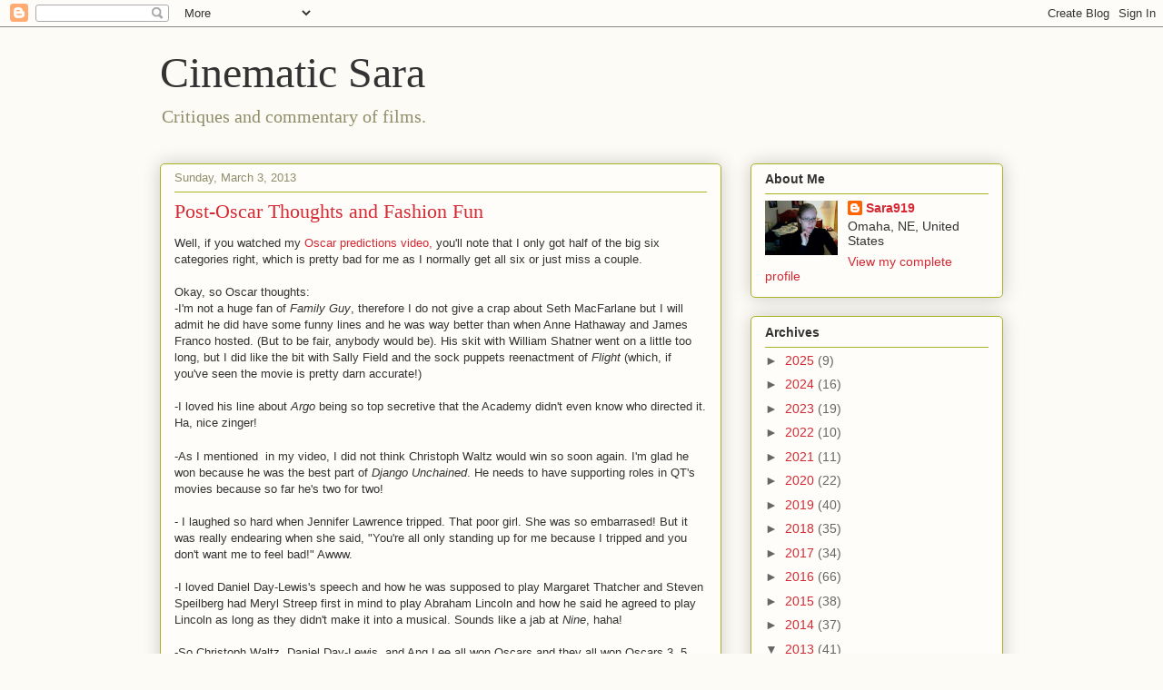

--- FILE ---
content_type: text/html; charset=UTF-8
request_url: http://cinematicsara.blogspot.com/2013/03/post-oscar-thoughts-and-fashion-fun.html
body_size: 17904
content:
<!DOCTYPE html>
<html class='v2' dir='ltr' lang='en'>
<head>
<link href='https://www.blogger.com/static/v1/widgets/4128112664-css_bundle_v2.css' rel='stylesheet' type='text/css'/>
<meta content='width=1100' name='viewport'/>
<meta content='text/html; charset=UTF-8' http-equiv='Content-Type'/>
<meta content='blogger' name='generator'/>
<link href='http://cinematicsara.blogspot.com/favicon.ico' rel='icon' type='image/x-icon'/>
<link href='http://cinematicsara.blogspot.com/2013/03/post-oscar-thoughts-and-fashion-fun.html' rel='canonical'/>
<link rel="alternate" type="application/atom+xml" title="Cinematic Sara - Atom" href="http://cinematicsara.blogspot.com/feeds/posts/default" />
<link rel="alternate" type="application/rss+xml" title="Cinematic Sara - RSS" href="http://cinematicsara.blogspot.com/feeds/posts/default?alt=rss" />
<link rel="service.post" type="application/atom+xml" title="Cinematic Sara - Atom" href="https://www.blogger.com/feeds/3740370302697793713/posts/default" />

<link rel="alternate" type="application/atom+xml" title="Cinematic Sara - Atom" href="http://cinematicsara.blogspot.com/feeds/244784165832462610/comments/default" />
<!--Can't find substitution for tag [blog.ieCssRetrofitLinks]-->
<link href='http://ic.pics.livejournal.com/fernmariposa/4117911/64284/64284_300.jpg' rel='image_src'/>
<meta content='http://cinematicsara.blogspot.com/2013/03/post-oscar-thoughts-and-fashion-fun.html' property='og:url'/>
<meta content='Post-Oscar Thoughts and Fashion Fun' property='og:title'/>
<meta content='Well, if you watched my  Oscar predictions video,  you&#39;ll note that I only got half of the big six categories right, which is pretty bad for...' property='og:description'/>
<meta content='https://lh3.googleusercontent.com/blogger_img_proxy/AEn0k_svofdfq_BhNdf0Dh5Yt1cqh6I80wc-ntPRQt5FFVG1d6Afdjm2Ok331NM51M95P8SGl6vw8taT9ok2KttZDc92tkukfNxeMO_dZprDbspYI18Qcfbeg1nJx0NhJV0X36SPIZDyDvNsVTns=w1200-h630-p-k-no-nu' property='og:image'/>
<title>Cinematic Sara: Post-Oscar Thoughts and Fashion Fun</title>
<style id='page-skin-1' type='text/css'><!--
/*
-----------------------------------------------
Blogger Template Style
Name:     Awesome Inc.
Designer: Tina Chen
URL:      tinachen.org
----------------------------------------------- */
/* Content
----------------------------------------------- */
body {
font: normal normal 13px Arial, Tahoma, Helvetica, FreeSans, sans-serif;
color: #333333;
background: #fcfbf5 none repeat scroll top left;
}
html body .content-outer {
min-width: 0;
max-width: 100%;
width: 100%;
}
a:link {
text-decoration: none;
color: #d52a33;
}
a:visited {
text-decoration: none;
color: #7d181e;
}
a:hover {
text-decoration: underline;
color: #d52a33;
}
.body-fauxcolumn-outer .cap-top {
position: absolute;
z-index: 1;
height: 276px;
width: 100%;
background: transparent none repeat-x scroll top left;
_background-image: none;
}
/* Columns
----------------------------------------------- */
.content-inner {
padding: 0;
}
.header-inner .section {
margin: 0 16px;
}
.tabs-inner .section {
margin: 0 16px;
}
.main-inner {
padding-top: 30px;
}
.main-inner .column-center-inner,
.main-inner .column-left-inner,
.main-inner .column-right-inner {
padding: 0 5px;
}
*+html body .main-inner .column-center-inner {
margin-top: -30px;
}
#layout .main-inner .column-center-inner {
margin-top: 0;
}
/* Header
----------------------------------------------- */
.header-outer {
margin: 0 0 0 0;
background: transparent none repeat scroll 0 0;
}
.Header h1 {
font: normal normal 48px Georgia, Utopia, 'Palatino Linotype', Palatino, serif;
color: #333333;
text-shadow: 0 0 -1px #000000;
}
.Header h1 a {
color: #333333;
}
.Header .description {
font: normal normal 20px Georgia, Utopia, 'Palatino Linotype', Palatino, serif;
color: #908d6a;
}
.header-inner .Header .titlewrapper,
.header-inner .Header .descriptionwrapper {
padding-left: 0;
padding-right: 0;
margin-bottom: 0;
}
.header-inner .Header .titlewrapper {
padding-top: 22px;
}
/* Tabs
----------------------------------------------- */
.tabs-outer {
overflow: hidden;
position: relative;
background: #b3ca88 url(https://resources.blogblog.com/blogblog/data/1kt/awesomeinc/tabs_gradient_light.png) repeat scroll 0 0;
}
#layout .tabs-outer {
overflow: visible;
}
.tabs-cap-top, .tabs-cap-bottom {
position: absolute;
width: 100%;
border-top: 1px solid #908d6a;
}
.tabs-cap-bottom {
bottom: 0;
}
.tabs-inner .widget li a {
display: inline-block;
margin: 0;
padding: .6em 1.5em;
font: normal normal 13px Arial, Tahoma, Helvetica, FreeSans, sans-serif;
color: #333333;
border-top: 1px solid #908d6a;
border-bottom: 1px solid #908d6a;
border-left: 1px solid #908d6a;
height: 16px;
line-height: 16px;
}
.tabs-inner .widget li:last-child a {
border-right: 1px solid #908d6a;
}
.tabs-inner .widget li.selected a, .tabs-inner .widget li a:hover {
background: #63704b url(https://resources.blogblog.com/blogblog/data/1kt/awesomeinc/tabs_gradient_light.png) repeat-x scroll 0 -100px;
color: #ffffff;
}
/* Headings
----------------------------------------------- */
h2 {
font: normal bold 14px Arial, Tahoma, Helvetica, FreeSans, sans-serif;
color: #333333;
}
/* Widgets
----------------------------------------------- */
.main-inner .section {
margin: 0 27px;
padding: 0;
}
.main-inner .column-left-outer,
.main-inner .column-right-outer {
margin-top: 0;
}
#layout .main-inner .column-left-outer,
#layout .main-inner .column-right-outer {
margin-top: 0;
}
.main-inner .column-left-inner,
.main-inner .column-right-inner {
background: transparent none repeat 0 0;
-moz-box-shadow: 0 0 0 rgba(0, 0, 0, .2);
-webkit-box-shadow: 0 0 0 rgba(0, 0, 0, .2);
-goog-ms-box-shadow: 0 0 0 rgba(0, 0, 0, .2);
box-shadow: 0 0 0 rgba(0, 0, 0, .2);
-moz-border-radius: 5px;
-webkit-border-radius: 5px;
-goog-ms-border-radius: 5px;
border-radius: 5px;
}
#layout .main-inner .column-left-inner,
#layout .main-inner .column-right-inner {
margin-top: 0;
}
.sidebar .widget {
font: normal normal 14px Arial, Tahoma, Helvetica, FreeSans, sans-serif;
color: #333333;
}
.sidebar .widget a:link {
color: #d52a33;
}
.sidebar .widget a:visited {
color: #7d181e;
}
.sidebar .widget a:hover {
color: #d52a33;
}
.sidebar .widget h2 {
text-shadow: 0 0 -1px #000000;
}
.main-inner .widget {
background-color: #fefdfa;
border: 1px solid #aab123;
padding: 0 15px 15px;
margin: 20px -16px;
-moz-box-shadow: 0 0 20px rgba(0, 0, 0, .2);
-webkit-box-shadow: 0 0 20px rgba(0, 0, 0, .2);
-goog-ms-box-shadow: 0 0 20px rgba(0, 0, 0, .2);
box-shadow: 0 0 20px rgba(0, 0, 0, .2);
-moz-border-radius: 5px;
-webkit-border-radius: 5px;
-goog-ms-border-radius: 5px;
border-radius: 5px;
}
.main-inner .widget h2 {
margin: 0 -0;
padding: .6em 0 .5em;
border-bottom: 1px solid transparent;
}
.footer-inner .widget h2 {
padding: 0 0 .4em;
border-bottom: 1px solid transparent;
}
.main-inner .widget h2 + div, .footer-inner .widget h2 + div {
border-top: 1px solid #aab123;
padding-top: 8px;
}
.main-inner .widget .widget-content {
margin: 0 -0;
padding: 7px 0 0;
}
.main-inner .widget ul, .main-inner .widget #ArchiveList ul.flat {
margin: -8px -15px 0;
padding: 0;
list-style: none;
}
.main-inner .widget #ArchiveList {
margin: -8px 0 0;
}
.main-inner .widget ul li, .main-inner .widget #ArchiveList ul.flat li {
padding: .5em 15px;
text-indent: 0;
color: #666666;
border-top: 0 solid #aab123;
border-bottom: 1px solid transparent;
}
.main-inner .widget #ArchiveList ul li {
padding-top: .25em;
padding-bottom: .25em;
}
.main-inner .widget ul li:first-child, .main-inner .widget #ArchiveList ul.flat li:first-child {
border-top: none;
}
.main-inner .widget ul li:last-child, .main-inner .widget #ArchiveList ul.flat li:last-child {
border-bottom: none;
}
.post-body {
position: relative;
}
.main-inner .widget .post-body ul {
padding: 0 2.5em;
margin: .5em 0;
list-style: disc;
}
.main-inner .widget .post-body ul li {
padding: 0.25em 0;
margin-bottom: .25em;
color: #333333;
border: none;
}
.footer-inner .widget ul {
padding: 0;
list-style: none;
}
.widget .zippy {
color: #666666;
}
/* Posts
----------------------------------------------- */
body .main-inner .Blog {
padding: 0;
margin-bottom: 1em;
background-color: transparent;
border: none;
-moz-box-shadow: 0 0 0 rgba(0, 0, 0, 0);
-webkit-box-shadow: 0 0 0 rgba(0, 0, 0, 0);
-goog-ms-box-shadow: 0 0 0 rgba(0, 0, 0, 0);
box-shadow: 0 0 0 rgba(0, 0, 0, 0);
}
.main-inner .section:last-child .Blog:last-child {
padding: 0;
margin-bottom: 1em;
}
.main-inner .widget h2.date-header {
margin: 0 -15px 1px;
padding: 0 0 0 0;
font: normal normal 13px Arial, Tahoma, Helvetica, FreeSans, sans-serif;
color: #908d6a;
background: transparent none no-repeat scroll top left;
border-top: 0 solid #aab123;
border-bottom: 1px solid transparent;
-moz-border-radius-topleft: 0;
-moz-border-radius-topright: 0;
-webkit-border-top-left-radius: 0;
-webkit-border-top-right-radius: 0;
border-top-left-radius: 0;
border-top-right-radius: 0;
position: static;
bottom: 100%;
right: 15px;
text-shadow: 0 0 -1px #000000;
}
.main-inner .widget h2.date-header span {
font: normal normal 13px Arial, Tahoma, Helvetica, FreeSans, sans-serif;
display: block;
padding: .5em 15px;
border-left: 0 solid #aab123;
border-right: 0 solid #aab123;
}
.date-outer {
position: relative;
margin: 30px 0 20px;
padding: 0 15px;
background-color: #fefdfa;
border: 1px solid #aab123;
-moz-box-shadow: 0 0 20px rgba(0, 0, 0, .2);
-webkit-box-shadow: 0 0 20px rgba(0, 0, 0, .2);
-goog-ms-box-shadow: 0 0 20px rgba(0, 0, 0, .2);
box-shadow: 0 0 20px rgba(0, 0, 0, .2);
-moz-border-radius: 5px;
-webkit-border-radius: 5px;
-goog-ms-border-radius: 5px;
border-radius: 5px;
}
.date-outer:first-child {
margin-top: 0;
}
.date-outer:last-child {
margin-bottom: 20px;
-moz-border-radius-bottomleft: 5px;
-moz-border-radius-bottomright: 5px;
-webkit-border-bottom-left-radius: 5px;
-webkit-border-bottom-right-radius: 5px;
-goog-ms-border-bottom-left-radius: 5px;
-goog-ms-border-bottom-right-radius: 5px;
border-bottom-left-radius: 5px;
border-bottom-right-radius: 5px;
}
.date-posts {
margin: 0 -0;
padding: 0 0;
clear: both;
}
.post-outer, .inline-ad {
border-top: 1px solid #aab123;
margin: 0 -0;
padding: 15px 0;
}
.post-outer {
padding-bottom: 10px;
}
.post-outer:first-child {
padding-top: 0;
border-top: none;
}
.post-outer:last-child, .inline-ad:last-child {
border-bottom: none;
}
.post-body {
position: relative;
}
.post-body img {
padding: 8px;
background: #ffffff;
border: 1px solid #cccccc;
-moz-box-shadow: 0 0 20px rgba(0, 0, 0, .2);
-webkit-box-shadow: 0 0 20px rgba(0, 0, 0, .2);
box-shadow: 0 0 20px rgba(0, 0, 0, .2);
-moz-border-radius: 5px;
-webkit-border-radius: 5px;
border-radius: 5px;
}
h3.post-title, h4 {
font: normal normal 22px Georgia, Utopia, 'Palatino Linotype', Palatino, serif;
color: #d52a33;
}
h3.post-title a {
font: normal normal 22px Georgia, Utopia, 'Palatino Linotype', Palatino, serif;
color: #d52a33;
}
h3.post-title a:hover {
color: #d52a33;
text-decoration: underline;
}
.post-header {
margin: 0 0 1em;
}
.post-body {
line-height: 1.4;
}
.post-outer h2 {
color: #333333;
}
.post-footer {
margin: 1.5em 0 0;
}
#blog-pager {
padding: 15px;
font-size: 120%;
background-color: #fefdfa;
border: 1px solid #aab123;
-moz-box-shadow: 0 0 20px rgba(0, 0, 0, .2);
-webkit-box-shadow: 0 0 20px rgba(0, 0, 0, .2);
-goog-ms-box-shadow: 0 0 20px rgba(0, 0, 0, .2);
box-shadow: 0 0 20px rgba(0, 0, 0, .2);
-moz-border-radius: 5px;
-webkit-border-radius: 5px;
-goog-ms-border-radius: 5px;
border-radius: 5px;
-moz-border-radius-topleft: 5px;
-moz-border-radius-topright: 5px;
-webkit-border-top-left-radius: 5px;
-webkit-border-top-right-radius: 5px;
-goog-ms-border-top-left-radius: 5px;
-goog-ms-border-top-right-radius: 5px;
border-top-left-radius: 5px;
border-top-right-radius-topright: 5px;
margin-top: 1em;
}
.blog-feeds, .post-feeds {
margin: 1em 0;
text-align: center;
color: #333333;
}
.blog-feeds a, .post-feeds a {
color: #d52a33;
}
.blog-feeds a:visited, .post-feeds a:visited {
color: #7d181e;
}
.blog-feeds a:hover, .post-feeds a:hover {
color: #d52a33;
}
.post-outer .comments {
margin-top: 2em;
}
/* Comments
----------------------------------------------- */
.comments .comments-content .icon.blog-author {
background-repeat: no-repeat;
background-image: url([data-uri]);
}
.comments .comments-content .loadmore a {
border-top: 1px solid #908d6a;
border-bottom: 1px solid #908d6a;
}
.comments .continue {
border-top: 2px solid #908d6a;
}
/* Footer
----------------------------------------------- */
.footer-outer {
margin: -20px 0 -1px;
padding: 20px 0 0;
color: #333333;
overflow: hidden;
}
.footer-fauxborder-left {
border-top: 1px solid #aab123;
background: #fefdfa none repeat scroll 0 0;
-moz-box-shadow: 0 0 20px rgba(0, 0, 0, .2);
-webkit-box-shadow: 0 0 20px rgba(0, 0, 0, .2);
-goog-ms-box-shadow: 0 0 20px rgba(0, 0, 0, .2);
box-shadow: 0 0 20px rgba(0, 0, 0, .2);
margin: 0 -20px;
}
/* Mobile
----------------------------------------------- */
body.mobile {
background-size: auto;
}
.mobile .body-fauxcolumn-outer {
background: transparent none repeat scroll top left;
}
*+html body.mobile .main-inner .column-center-inner {
margin-top: 0;
}
.mobile .main-inner .widget {
padding: 0 0 15px;
}
.mobile .main-inner .widget h2 + div,
.mobile .footer-inner .widget h2 + div {
border-top: none;
padding-top: 0;
}
.mobile .footer-inner .widget h2 {
padding: 0.5em 0;
border-bottom: none;
}
.mobile .main-inner .widget .widget-content {
margin: 0;
padding: 7px 0 0;
}
.mobile .main-inner .widget ul,
.mobile .main-inner .widget #ArchiveList ul.flat {
margin: 0 -15px 0;
}
.mobile .main-inner .widget h2.date-header {
right: 0;
}
.mobile .date-header span {
padding: 0.4em 0;
}
.mobile .date-outer:first-child {
margin-bottom: 0;
border: 1px solid #aab123;
-moz-border-radius-topleft: 5px;
-moz-border-radius-topright: 5px;
-webkit-border-top-left-radius: 5px;
-webkit-border-top-right-radius: 5px;
-goog-ms-border-top-left-radius: 5px;
-goog-ms-border-top-right-radius: 5px;
border-top-left-radius: 5px;
border-top-right-radius: 5px;
}
.mobile .date-outer {
border-color: #aab123;
border-width: 0 1px 1px;
}
.mobile .date-outer:last-child {
margin-bottom: 0;
}
.mobile .main-inner {
padding: 0;
}
.mobile .header-inner .section {
margin: 0;
}
.mobile .post-outer, .mobile .inline-ad {
padding: 5px 0;
}
.mobile .tabs-inner .section {
margin: 0 10px;
}
.mobile .main-inner .widget h2 {
margin: 0;
padding: 0;
}
.mobile .main-inner .widget h2.date-header span {
padding: 0;
}
.mobile .main-inner .widget .widget-content {
margin: 0;
padding: 7px 0 0;
}
.mobile #blog-pager {
border: 1px solid transparent;
background: #fefdfa none repeat scroll 0 0;
}
.mobile .main-inner .column-left-inner,
.mobile .main-inner .column-right-inner {
background: transparent none repeat 0 0;
-moz-box-shadow: none;
-webkit-box-shadow: none;
-goog-ms-box-shadow: none;
box-shadow: none;
}
.mobile .date-posts {
margin: 0;
padding: 0;
}
.mobile .footer-fauxborder-left {
margin: 0;
border-top: inherit;
}
.mobile .main-inner .section:last-child .Blog:last-child {
margin-bottom: 0;
}
.mobile-index-contents {
color: #333333;
}
.mobile .mobile-link-button {
background: #d52a33 url(https://resources.blogblog.com/blogblog/data/1kt/awesomeinc/tabs_gradient_light.png) repeat scroll 0 0;
}
.mobile-link-button a:link, .mobile-link-button a:visited {
color: #ffffff;
}
.mobile .tabs-inner .PageList .widget-content {
background: transparent;
border-top: 1px solid;
border-color: #908d6a;
color: #333333;
}
.mobile .tabs-inner .PageList .widget-content .pagelist-arrow {
border-left: 1px solid #908d6a;
}

--></style>
<style id='template-skin-1' type='text/css'><!--
body {
min-width: 960px;
}
.content-outer, .content-fauxcolumn-outer, .region-inner {
min-width: 960px;
max-width: 960px;
_width: 960px;
}
.main-inner .columns {
padding-left: 0;
padding-right: 310px;
}
.main-inner .fauxcolumn-center-outer {
left: 0;
right: 310px;
/* IE6 does not respect left and right together */
_width: expression(this.parentNode.offsetWidth -
parseInt("0") -
parseInt("310px") + 'px');
}
.main-inner .fauxcolumn-left-outer {
width: 0;
}
.main-inner .fauxcolumn-right-outer {
width: 310px;
}
.main-inner .column-left-outer {
width: 0;
right: 100%;
margin-left: -0;
}
.main-inner .column-right-outer {
width: 310px;
margin-right: -310px;
}
#layout {
min-width: 0;
}
#layout .content-outer {
min-width: 0;
width: 800px;
}
#layout .region-inner {
min-width: 0;
width: auto;
}
body#layout div.add_widget {
padding: 8px;
}
body#layout div.add_widget a {
margin-left: 32px;
}
--></style>
<link href='https://www.blogger.com/dyn-css/authorization.css?targetBlogID=3740370302697793713&amp;zx=1ee61029-8372-4e1b-a672-c3789a62fd2e' media='none' onload='if(media!=&#39;all&#39;)media=&#39;all&#39;' rel='stylesheet'/><noscript><link href='https://www.blogger.com/dyn-css/authorization.css?targetBlogID=3740370302697793713&amp;zx=1ee61029-8372-4e1b-a672-c3789a62fd2e' rel='stylesheet'/></noscript>
<meta name='google-adsense-platform-account' content='ca-host-pub-1556223355139109'/>
<meta name='google-adsense-platform-domain' content='blogspot.com'/>

<link rel="stylesheet" href="https://fonts.googleapis.com/css2?display=swap&family=Cabin"></head>
<body class='loading variant-renewable'>
<div class='navbar section' id='navbar' name='Navbar'><div class='widget Navbar' data-version='1' id='Navbar1'><script type="text/javascript">
    function setAttributeOnload(object, attribute, val) {
      if(window.addEventListener) {
        window.addEventListener('load',
          function(){ object[attribute] = val; }, false);
      } else {
        window.attachEvent('onload', function(){ object[attribute] = val; });
      }
    }
  </script>
<div id="navbar-iframe-container"></div>
<script type="text/javascript" src="https://apis.google.com/js/platform.js"></script>
<script type="text/javascript">
      gapi.load("gapi.iframes:gapi.iframes.style.bubble", function() {
        if (gapi.iframes && gapi.iframes.getContext) {
          gapi.iframes.getContext().openChild({
              url: 'https://www.blogger.com/navbar/3740370302697793713?po\x3d244784165832462610\x26origin\x3dhttp://cinematicsara.blogspot.com',
              where: document.getElementById("navbar-iframe-container"),
              id: "navbar-iframe"
          });
        }
      });
    </script><script type="text/javascript">
(function() {
var script = document.createElement('script');
script.type = 'text/javascript';
script.src = '//pagead2.googlesyndication.com/pagead/js/google_top_exp.js';
var head = document.getElementsByTagName('head')[0];
if (head) {
head.appendChild(script);
}})();
</script>
</div></div>
<div class='body-fauxcolumns'>
<div class='fauxcolumn-outer body-fauxcolumn-outer'>
<div class='cap-top'>
<div class='cap-left'></div>
<div class='cap-right'></div>
</div>
<div class='fauxborder-left'>
<div class='fauxborder-right'></div>
<div class='fauxcolumn-inner'>
</div>
</div>
<div class='cap-bottom'>
<div class='cap-left'></div>
<div class='cap-right'></div>
</div>
</div>
</div>
<div class='content'>
<div class='content-fauxcolumns'>
<div class='fauxcolumn-outer content-fauxcolumn-outer'>
<div class='cap-top'>
<div class='cap-left'></div>
<div class='cap-right'></div>
</div>
<div class='fauxborder-left'>
<div class='fauxborder-right'></div>
<div class='fauxcolumn-inner'>
</div>
</div>
<div class='cap-bottom'>
<div class='cap-left'></div>
<div class='cap-right'></div>
</div>
</div>
</div>
<div class='content-outer'>
<div class='content-cap-top cap-top'>
<div class='cap-left'></div>
<div class='cap-right'></div>
</div>
<div class='fauxborder-left content-fauxborder-left'>
<div class='fauxborder-right content-fauxborder-right'></div>
<div class='content-inner'>
<header>
<div class='header-outer'>
<div class='header-cap-top cap-top'>
<div class='cap-left'></div>
<div class='cap-right'></div>
</div>
<div class='fauxborder-left header-fauxborder-left'>
<div class='fauxborder-right header-fauxborder-right'></div>
<div class='region-inner header-inner'>
<div class='header section' id='header' name='Header'><div class='widget Header' data-version='1' id='Header1'>
<div id='header-inner'>
<div class='titlewrapper'>
<h1 class='title'>
<a href='http://cinematicsara.blogspot.com/'>
Cinematic Sara
</a>
</h1>
</div>
<div class='descriptionwrapper'>
<p class='description'><span>Critiques and commentary of films.</span></p>
</div>
</div>
</div></div>
</div>
</div>
<div class='header-cap-bottom cap-bottom'>
<div class='cap-left'></div>
<div class='cap-right'></div>
</div>
</div>
</header>
<div class='tabs-outer'>
<div class='tabs-cap-top cap-top'>
<div class='cap-left'></div>
<div class='cap-right'></div>
</div>
<div class='fauxborder-left tabs-fauxborder-left'>
<div class='fauxborder-right tabs-fauxborder-right'></div>
<div class='region-inner tabs-inner'>
<div class='tabs no-items section' id='crosscol' name='Cross-Column'></div>
<div class='tabs no-items section' id='crosscol-overflow' name='Cross-Column 2'></div>
</div>
</div>
<div class='tabs-cap-bottom cap-bottom'>
<div class='cap-left'></div>
<div class='cap-right'></div>
</div>
</div>
<div class='main-outer'>
<div class='main-cap-top cap-top'>
<div class='cap-left'></div>
<div class='cap-right'></div>
</div>
<div class='fauxborder-left main-fauxborder-left'>
<div class='fauxborder-right main-fauxborder-right'></div>
<div class='region-inner main-inner'>
<div class='columns fauxcolumns'>
<div class='fauxcolumn-outer fauxcolumn-center-outer'>
<div class='cap-top'>
<div class='cap-left'></div>
<div class='cap-right'></div>
</div>
<div class='fauxborder-left'>
<div class='fauxborder-right'></div>
<div class='fauxcolumn-inner'>
</div>
</div>
<div class='cap-bottom'>
<div class='cap-left'></div>
<div class='cap-right'></div>
</div>
</div>
<div class='fauxcolumn-outer fauxcolumn-left-outer'>
<div class='cap-top'>
<div class='cap-left'></div>
<div class='cap-right'></div>
</div>
<div class='fauxborder-left'>
<div class='fauxborder-right'></div>
<div class='fauxcolumn-inner'>
</div>
</div>
<div class='cap-bottom'>
<div class='cap-left'></div>
<div class='cap-right'></div>
</div>
</div>
<div class='fauxcolumn-outer fauxcolumn-right-outer'>
<div class='cap-top'>
<div class='cap-left'></div>
<div class='cap-right'></div>
</div>
<div class='fauxborder-left'>
<div class='fauxborder-right'></div>
<div class='fauxcolumn-inner'>
</div>
</div>
<div class='cap-bottom'>
<div class='cap-left'></div>
<div class='cap-right'></div>
</div>
</div>
<!-- corrects IE6 width calculation -->
<div class='columns-inner'>
<div class='column-center-outer'>
<div class='column-center-inner'>
<div class='main section' id='main' name='Main'><div class='widget Blog' data-version='1' id='Blog1'>
<div class='blog-posts hfeed'>

          <div class="date-outer">
        
<h2 class='date-header'><span>Sunday, March 3, 2013</span></h2>

          <div class="date-posts">
        
<div class='post-outer'>
<div class='post hentry uncustomized-post-template' itemprop='blogPost' itemscope='itemscope' itemtype='http://schema.org/BlogPosting'>
<meta content='http://ic.pics.livejournal.com/fernmariposa/4117911/64284/64284_300.jpg' itemprop='image_url'/>
<meta content='3740370302697793713' itemprop='blogId'/>
<meta content='244784165832462610' itemprop='postId'/>
<a name='244784165832462610'></a>
<h3 class='post-title entry-title' itemprop='name'>
Post-Oscar Thoughts and Fashion Fun
</h3>
<div class='post-header'>
<div class='post-header-line-1'></div>
</div>
<div class='post-body entry-content' id='post-body-244784165832462610' itemprop='description articleBody'>
<span class="Apple-style-span" style="color: #333333; font-family: Arial, Helvetica, sans-serif; font-size: 13px; line-height: 18px;">Well, if you watched my&nbsp;<a href="http://cinematicsara.blogspot.com/2013/02/my-oscar-predictions.html" target="_blank">Oscar predictions video,</a>&nbsp;you'll note that I only got half of the big six categories right, which is pretty bad for me as I normally get all six or just miss a couple.&nbsp;</span><br />
<span class="Apple-style-span" style="color: #333333; font-family: Arial, Helvetica, sans-serif; font-size: 13px; line-height: 18px;"><br /></span>
<span class="Apple-style-span" style="color: #333333; font-family: Arial, Helvetica, sans-serif; font-size: 13px; line-height: 18px;">Okay, so Oscar thoughts:</span><span class="Apple-style-span" style="color: #333333; font-family: Arial, Helvetica, sans-serif; font-size: 13px; line-height: 18px;"><br /></span><span class="Apple-style-span" style="color: #333333; font-family: Arial, Helvetica, sans-serif; font-size: 13px; line-height: 18px;">-I'm not a huge fan of</span><span class="Apple-style-span" style="color: #333333; font-family: Arial, Helvetica, sans-serif; font-size: 13px; line-height: 18px;">&nbsp;</span><span class="Apple-style-span" style="color: #333333; font-family: Arial, Helvetica, sans-serif; font-size: 13px; line-height: 18px;"><i>Family Guy</i></span><span class="Apple-style-span" style="color: #333333; font-family: Arial, Helvetica, sans-serif; font-size: 13px; line-height: 18px;">, therefore I do not give a crap about Seth MacFarlane but I will admit he did have some funny lines and he was way better than when Anne Hathaway and James Franco hosted. (But to be fair, anybody would be). His skit with William Shatner went on a little too long, but I did like the bit with Sally Field and the sock puppets reenactment of</span><span class="Apple-style-span" style="color: #333333; font-family: Arial, Helvetica, sans-serif; font-size: 13px; line-height: 18px;">&nbsp;</span><span class="Apple-style-span" style="color: #333333; font-family: Arial, Helvetica, sans-serif; font-size: 13px; line-height: 18px;"><i>Flight</i></span><span class="Apple-style-span" style="color: #333333; font-family: Arial, Helvetica, sans-serif; font-size: 13px; line-height: 18px;">&nbsp;</span><span class="Apple-style-span" style="color: #333333; font-family: Arial, Helvetica, sans-serif; font-size: 13px; line-height: 18px;">(which, if you've seen the movie is pretty darn accurate!)</span><span class="Apple-style-span" style="color: #333333; font-family: Arial, Helvetica, sans-serif; font-size: 13px; line-height: 18px;">&nbsp;</span><span class="Apple-style-span" style="color: #333333; font-family: Arial, Helvetica, sans-serif; font-size: 13px; line-height: 18px;"><br /></span><span class="Apple-style-span" style="color: #333333; font-family: Arial, Helvetica, sans-serif; font-size: 13px; line-height: 18px;"><br /></span><span class="Apple-style-span" style="color: #333333; font-family: Arial, Helvetica, sans-serif; font-size: 13px; line-height: 18px;">-I loved his line about</span><span class="Apple-style-span" style="color: #333333; font-family: Arial, Helvetica, sans-serif; font-size: 13px; line-height: 18px;">&nbsp;</span><span class="Apple-style-span" style="color: #333333; font-family: Arial, Helvetica, sans-serif; font-size: 13px; line-height: 18px;"><i>Argo</i></span><span class="Apple-style-span" style="color: #333333; font-family: Arial, Helvetica, sans-serif; font-size: 13px; line-height: 18px;">&nbsp;</span><span class="Apple-style-span" style="color: #333333; font-family: Arial, Helvetica, sans-serif; font-size: 13px; line-height: 18px;">being so top secretive that the Academy didn't even know who directed it. Ha, nice zinger!</span><span class="Apple-style-span" style="color: #333333; font-family: Arial, Helvetica, sans-serif; font-size: 13px; line-height: 18px;">&nbsp;</span><span class="Apple-style-span" style="color: #333333; font-family: Arial, Helvetica, sans-serif; font-size: 13px; line-height: 18px;"><br /></span><span class="Apple-style-span" style="color: #333333; font-family: Arial, Helvetica, sans-serif; font-size: x-small;"><span class="Apple-style-span" style="line-height: 18px;"><br /></span></span><span class="Apple-style-span" style="color: #333333; font-family: Arial, Helvetica, sans-serif; font-size: 13px; line-height: 18px;"></span><span class="Apple-style-span" style="color: #333333; font-family: Arial, Helvetica, sans-serif; font-size: 13px; line-height: 18px;">-As I mentioned &nbsp;in my video, I did not think Christoph Waltz would win so soon again. I'm glad he won because he was the best part of</span><span class="Apple-style-span" style="color: #333333; font-family: Arial, Helvetica, sans-serif; font-size: 13px; line-height: 18px;">&nbsp;</span><span class="Apple-style-span" style="color: #333333; font-family: Arial, Helvetica, sans-serif; font-size: 13px; line-height: 18px;"><i>Django Unchained</i></span><span class="Apple-style-span" style="color: #333333; font-family: Arial, Helvetica, sans-serif; font-size: 13px; line-height: 18px;">. He needs to have supporting roles in QT's movies because so far he's two for two!</span><span class="Apple-style-span" style="color: #333333; font-family: Arial, Helvetica, sans-serif; font-size: 13px; line-height: 18px;">&nbsp;</span><span class="Apple-style-span" style="color: #333333; font-family: Arial, Helvetica, sans-serif; font-size: 13px; line-height: 18px;"><br /></span><span class="Apple-style-span" style="color: #333333; font-family: Arial, Helvetica, sans-serif; font-size: 13px; line-height: 18px;"><br /></span><span class="Apple-style-span" style="color: #333333; font-family: Arial, Helvetica, sans-serif; font-size: 13px; line-height: 18px;">- I laughed so hard when Jennifer Lawrence tripped. That poor girl. She was so embarrased! But it was really endearing when she said, "You're all only standing up for me because I tripped and you don't want me to feel bad!" Awww.</span><span class="Apple-style-span" style="color: #333333; font-family: Arial, Helvetica, sans-serif; font-size: 13px; line-height: 18px;"><br /></span><span class="Apple-style-span" style="color: #333333; font-family: Arial, Helvetica, sans-serif; font-size: 13px; line-height: 18px;"><br /></span><span class="Apple-style-span" style="color: #333333; font-family: Arial, Helvetica, sans-serif; font-size: 13px; line-height: 18px;">-I loved Daniel Day-Lewis's speech and how he was supposed to play Margaret Thatcher and Steven Speilberg had Meryl Streep first in mind to play Abraham Lincoln and how he said he agreed to play Lincoln as long as they didn't make it into a musical. Sounds like a jab at</span><span class="Apple-style-span" style="color: #333333; font-family: Arial, Helvetica, sans-serif; font-size: 13px; line-height: 18px;">&nbsp;</span><span class="Apple-style-span" style="color: #333333; font-family: Arial, Helvetica, sans-serif; font-size: 13px; line-height: 18px;"><i>Nine</i></span><span class="Apple-style-span" style="color: #333333; font-family: Arial, Helvetica, sans-serif; font-size: 13px; line-height: 18px;">, haha!</span><span class="Apple-style-span" style="color: #333333; font-family: Arial, Helvetica, sans-serif; font-size: 13px; line-height: 18px;">&nbsp;</span><span class="Apple-style-span" style="color: #333333; font-family: Arial, Helvetica, sans-serif; font-size: 13px; line-height: 18px;"><br /></span><span class="Apple-style-span" style="color: #333333; font-family: Arial, Helvetica, sans-serif; font-size: 13px; line-height: 18px;"><br /></span><span class="Apple-style-span" style="color: #333333; font-family: Arial, Helvetica, sans-serif; font-size: 13px; line-height: 18px;">-So Christoph Waltz, Daniel Day-Lewis, and Ang Lee all won Oscars and they all won Oscars 3, 5, and 7 years ago. The other people in their category had never won before or had won Oscars before them.</span><br />
<span class="Apple-style-span" style="color: #333333; font-family: Arial, Helvetica, sans-serif; font-size: 13px; line-height: 18px;"><br /></span>
<span class="Apple-style-span" style="color: #333333; font-family: Arial, Helvetica, sans-serif; font-size: 13px; line-height: 18px;">-I was very thrilled Ang Lee because I loved&nbsp;<i>Life of Pi</i>&nbsp;and he's two for two for me for winning Best Director Oscars for movies I love. (<i>Brokeback Mountain</i>, of course being the other). I do love that he and Anne Hathaway (who was in<i> Brokeback Mountain </i>as you may know) won Oscars on the same night!</span><span class="Apple-style-span" style="color: #333333; font-family: Arial, Helvetica, sans-serif; font-size: 13px; line-height: 18px;">&nbsp;</span><br />
<span class="Apple-style-span" style="color: #333333; font-family: Arial, Helvetica, sans-serif; font-size: 13px; line-height: 18px;"><br /></span>
<span class="Apple-style-span" style="color: #333333; font-family: Arial, Helvetica, sans-serif; font-size: 13px; line-height: 18px;">-Also this is the second time when Ang Lee won Best Director, but his movie didn't win Best Picture. While I love</span><span class="Apple-style-span" style="color: #333333; font-family: Arial, Helvetica, sans-serif; font-size: 13px; line-height: 18px;">&nbsp;</span><span class="Apple-style-span" style="color: #333333; font-family: Arial, Helvetica, sans-serif; font-size: 13px; line-height: 18px;"><i>Life of Pi</i></span><span class="Apple-style-span" style="color: #333333; font-family: Arial, Helvetica, sans-serif; font-size: 13px; line-height: 18px;">, I'm okay with</span><span class="Apple-style-span" style="color: #333333; font-family: Arial, Helvetica, sans-serif; font-size: 13px; line-height: 18px;">&nbsp;</span><span class="Apple-style-span" style="color: #333333; font-family: Arial, Helvetica, sans-serif; font-size: 13px; line-height: 18px;"><i>Argo</i></span><span class="Apple-style-span" style="color: #333333; font-family: Arial, Helvetica, sans-serif; font-size: 13px; line-height: 18px;">&nbsp;</span><span class="Apple-style-span" style="color: #333333; font-family: Arial, Helvetica, sans-serif; font-size: 13px; line-height: 18px;">beating it because that was my #1 and</span><span class="Apple-style-span" style="color: #333333; font-family: Arial, Helvetica, sans-serif; font-size: 13px; line-height: 18px;">&nbsp;</span><span class="Apple-style-span" style="color: #333333; font-family: Arial, Helvetica, sans-serif; font-size: 13px; line-height: 18px;"><i>Life of Pi</i></span><span class="Apple-style-span" style="color: #333333; font-family: Arial, Helvetica, sans-serif; font-size: 13px; line-height: 18px;">&nbsp;</span><span class="Apple-style-span" style="color: #333333; font-family: Arial, Helvetica, sans-serif; font-size: 13px; line-height: 18px;">was my #2 movie of 2012. However, I was livid when</span><span class="Apple-style-span" style="color: #333333; font-family: Arial, Helvetica, sans-serif; font-size: 13px; line-height: 18px;">&nbsp;</span><span class="Apple-style-span" style="color: #333333; font-family: Arial, Helvetica, sans-serif; font-size: 13px; line-height: 18px;"><i>Crash</i></span><span class="Apple-style-span" style="color: #333333; font-family: Arial, Helvetica, sans-serif; font-size: 13px; line-height: 18px;">&nbsp;</span><span class="Apple-style-span" style="color: #333333; font-family: Arial, Helvetica, sans-serif; font-size: 13px; line-height: 18px;">won over</span><span class="Apple-style-span" style="color: #333333; font-family: Arial, Helvetica, sans-serif; font-size: 13px; line-height: 18px;">&nbsp;</span><span class="Apple-style-span" style="color: #333333; font-family: Arial, Helvetica, sans-serif; font-size: 13px; line-height: 18px;"><i>Brokeback Mountain</i></span><span class="Apple-style-span" style="color: #333333; font-family: Arial, Helvetica, sans-serif; font-size: 13px; line-height: 18px;">&nbsp;</span><span class="Apple-style-span" style="color: #333333; font-family: Arial, Helvetica, sans-serif; font-size: 13px; line-height: 18px;">in 2006!</span><span class="Apple-style-span" style="color: #333333; font-family: Arial, Helvetica, sans-serif; font-size: 13px; line-height: 18px;">&nbsp;</span><span class="Apple-style-span" style="color: #333333; font-family: Arial, Helvetica, sans-serif; font-size: 13px; line-height: 18px;"><br /></span><span class="Apple-style-span" style="color: #333333; font-family: Arial, Helvetica, sans-serif; font-size: 13px; line-height: 18px;"><br /></span><span class="Apple-style-span" style="color: #333333; font-family: Arial, Helvetica, sans-serif; font-size: 13px; line-height: 18px;">-OMG, does Kristen Stewart not own a hairbrush? Good God, her hair looked awful!</span><span class="Apple-style-span" style="color: #333333; font-family: Arial, Helvetica, sans-serif; font-size: 13px; line-height: 18px;">&nbsp;</span><span class="Apple-style-span" style="color: #333333; font-family: Arial, Helvetica, sans-serif; font-size: 13px; line-height: 18px;"><br /></span><span class="Apple-style-span" style="color: #333333; font-family: Arial, Helvetica, sans-serif; font-size: 13px; line-height: 18px;"><br /></span><span class="Apple-style-span" style="color: #333333; font-family: Arial, Helvetica, sans-serif; font-size: 13px; line-height: 18px;">-The</span><span class="Apple-style-span" style="color: #333333; font-family: Arial, Helvetica, sans-serif; font-size: 13px; line-height: 18px;">&nbsp;</span><span class="Apple-style-span" style="color: #333333; font-family: Arial, Helvetica, sans-serif; font-size: 13px; line-height: 18px;"><i>Jaws</i></span><span class="Apple-style-span" style="color: #333333; font-family: Arial, Helvetica, sans-serif; font-size: 13px; line-height: 18px;">&nbsp;</span><span class="Apple-style-span" style="color: #333333; font-family: Arial, Helvetica, sans-serif; font-size: 13px; line-height: 18px;">music was a bit odd. It was funny the first time they did it, but then it got annoying. Yes, I understand people never shut up but maybe we should cut out those filler performances and just let people add a couple minutes to their speeches?</span><span class="Apple-style-span" style="color: #333333; font-family: Arial, Helvetica, sans-serif; font-size: 13px; line-height: 18px;">&nbsp;</span><span class="Apple-style-span" style="color: #333333; font-family: Arial, Helvetica, sans-serif; font-size: 13px; line-height: 18px;"><br /></span><span class="Apple-style-span" style="color: #333333; font-family: Arial, Helvetica, sans-serif; font-size: 13px; line-height: 18px;"><br /></span><span class="Apple-style-span" style="color: #333333; font-family: Arial, Helvetica, sans-serif; font-size: 13px; line-height: 18px;">-No surprise, Jennifer Lawrence is the first person born in the '90s to have an Oscar (at least in the acting/directing categories...I never pay attention to the other categories) At 22 she is one of the youngest to win a Best Actress Oscar, but not the youngest. Marlee Matlin was 20 when she won hers for</span><span class="Apple-style-span" style="color: #333333; font-family: Arial, Helvetica, sans-serif; font-size: 13px; line-height: 18px;">&nbsp;</span><span class="Apple-style-span" style="color: #333333; font-family: Arial, Helvetica, sans-serif; font-size: 13px; line-height: 18px;"><i>Children of a Lesser God</i></span><span class="Apple-style-span" style="color: #333333; font-family: Arial, Helvetica, sans-serif; font-size: 13px; line-height: 18px;">&nbsp;</span><span class="Apple-style-span" style="color: #333333; font-family: Arial, Helvetica, sans-serif; font-size: 13px; line-height: 18px;">in 1987.</span><span class="Apple-style-span" style="color: #333333; font-family: Arial, Helvetica, sans-serif; font-size: 13px; line-height: 18px;">&nbsp;</span><span class="Apple-style-span" style="color: #333333; font-family: Arial, Helvetica, sans-serif; font-size: 13px; line-height: 18px;"><br /></span><span class="Apple-style-span" style="color: #333333; font-family: Arial, Helvetica, sans-serif; font-size: 13px; line-height: 18px;"><br /></span><span class="Apple-style-span" style="color: #333333; font-family: Arial, Helvetica, sans-serif; font-size: 13px; line-height: 18px;">-Also, did you know that Anne Hathaway is the second person born in the '80s to receive an Oscar (at least in the acting/directing categories!) Natalie Portman was the first.</span><span class="Apple-style-span" style="color: #333333; font-family: Arial, Helvetica, sans-serif; font-size: 13px; line-height: 18px;">&nbsp;</span><span class="Apple-style-span" style="color: #333333; font-family: Arial, Helvetica, sans-serif; font-size: 13px; line-height: 18px;"><br /></span><span class="Apple-style-span" style="color: #333333; font-family: Arial, Helvetica, sans-serif; font-size: 13px; line-height: 18px;"><br /></span><span class="Apple-style-span" style="color: #333333; font-family: Arial, Helvetica, sans-serif; font-size: 13px; line-height: 18px;">-Did we really need to hear a song from</span><span class="Apple-style-span" style="color: #333333; font-family: Arial, Helvetica, sans-serif; font-size: 13px; line-height: 18px;">&nbsp;</span><span class="Apple-style-span" style="color: #333333; font-family: Arial, Helvetica, sans-serif; font-size: 13px; line-height: 18px;"><i>Chicago</i></span><span class="Apple-style-span" style="color: #333333; font-family: Arial, Helvetica, sans-serif; font-size: 13px; line-height: 18px;">&nbsp;</span><span class="Apple-style-span" style="color: #333333; font-family: Arial, Helvetica, sans-serif; font-size: 13px; line-height: 18px;">and</span><span class="Apple-style-span" style="color: #333333; font-family: Arial, Helvetica, sans-serif; font-size: 13px; line-height: 18px;">&nbsp;</span><span class="Apple-style-span" style="color: #333333; font-family: Arial, Helvetica, sans-serif; font-size: 13px; line-height: 18px;"><i>Dreamgirls</i></span><span class="Apple-style-span" style="color: #333333; font-family: Arial, Helvetica, sans-serif; font-size: 13px; line-height: 18px;">? I thought the</span><span class="Apple-style-span" style="color: #333333; font-family: Arial, Helvetica, sans-serif; font-size: 13px; line-height: 18px;">&nbsp;</span><span class="Apple-style-span" style="color: #333333; font-family: Arial, Helvetica, sans-serif; font-size: 13px; line-height: 18px;"><i>Les Mis</i></span><span class="Apple-style-span" style="color: #333333; font-family: Arial, Helvetica, sans-serif; font-size: 13px; line-height: 18px;">&nbsp;</span><span class="Apple-style-span" style="color: #333333; font-family: Arial, Helvetica, sans-serif; font-size: 13px; line-height: 18px;">number was a hot mess.</span><span class="Apple-style-span" style="color: #333333; font-family: Arial, Helvetica, sans-serif; font-size: 13px; line-height: 18px;">&nbsp;</span><span class="Apple-style-span" style="color: #333333; font-family: Arial, Helvetica, sans-serif; font-size: 13px; line-height: 18px;"><br /></span><span class="Apple-style-span" style="color: #333333; font-family: Arial, Helvetica, sans-serif; font-size: 13px; line-height: 18px;"><br /></span><span class="Apple-style-span" style="color: #333333; font-family: Arial, Helvetica, sans-serif; font-size: 13px; line-height: 18px;">-I could care less about the James Bond franchise so I tuned out during that. Actually all I was thinking was that Halle Berry's dress was probably my favorite of the night.</span><span class="Apple-style-span" style="color: #333333; font-family: Arial, Helvetica, sans-serif; font-size: 13px; line-height: 18px;"><br /></span><span class="Apple-style-span" style="color: #333333; font-family: Arial, Helvetica, sans-serif; font-size: 13px; line-height: 18px;"><br /></span><span class="Apple-style-span" style="color: #333333; font-family: Arial, Helvetica, sans-serif; font-size: 13px; line-height: 18px;">-When Michelle Obama was going to read the Best Picture winner, I was worried, thinking that since the First Lady was reading the Best Picture Winner, it was surely going to be the presidential</span><span class="Apple-style-span" style="color: #333333; font-family: Arial, Helvetica, sans-serif; font-size: 13px; line-height: 18px;">&nbsp;</span><span class="Apple-style-span" style="color: #333333; font-family: Arial, Helvetica, sans-serif; font-size: 13px; line-height: 18px;"><i>Lincoln</i></span><span class="Apple-style-span" style="color: #333333; font-family: Arial, Helvetica, sans-serif; font-size: 13px; line-height: 18px;">, so I was extremely happy when she announced</span><span class="Apple-style-span" style="color: #333333; font-family: Arial, Helvetica, sans-serif; font-size: 13px; line-height: 18px;">&nbsp;</span><span class="Apple-style-span" style="color: #333333; font-family: Arial, Helvetica, sans-serif; font-size: 13px; line-height: 18px;"><i>Argo</i></span><span class="Apple-style-span" style="color: #333333; font-family: Arial, Helvetica, sans-serif; font-size: 13px; line-height: 18px;">. I'm guessing this is the first time anybody from the White House has been involved with the Oscars. Maybe?</span><span class="Apple-style-span" style="color: #333333; font-family: Arial, Helvetica, sans-serif; font-size: 13px; line-height: 18px;">&nbsp;</span><span class="Apple-style-span" style="color: #333333; font-family: Arial, Helvetica, sans-serif; font-size: 13px; line-height: 18px;"><br /></span><span class="Apple-style-span" style="color: #333333; font-family: Arial, Helvetica, sans-serif; font-size: 13px; line-height: 18px;"><br /></span><span class="Apple-style-span" style="color: #333333; font-family: Arial, Helvetica, sans-serif; font-size: 13px; line-height: 18px;">-When Meryl Streep announced Daniel Day-Lewis as Best Actor, it looked as though she never even opened the envelop but she probably did while the clips were playing. It just cracked me up when she confidently said, "And the Oscar goes to Daniel Day-Lewis" like, "Bitch, please, I don't need to open this envelop to know who the winner is!"</span><span class="Apple-style-span" style="color: #333333; font-family: Arial, Helvetica, sans-serif; font-size: 13px; line-height: 18px;"><br /></span><span class="Apple-style-span" style="color: #333333; font-family: Arial, Helvetica, sans-serif; font-size: 13px; line-height: 18px;"><br /></span><span class="Apple-style-span" style="color: #333333; font-family: Arial, Helvetica, sans-serif; font-size: 13px; line-height: 18px;">-Daniel Day-Lewis is the winner of three Best Actor Oscars which has never happened before. Overall he's been nominated five times and has won 3 out of 5 times. That's more than half, so those are pretty good stats!</span><span class="Apple-style-span" style="color: #333333; font-family: Arial, Helvetica, sans-serif; font-size: 13px; line-height: 18px;">&nbsp;</span><span class="Apple-style-span" style="color: #333333; font-family: Arial, Helvetica, sans-serif; font-size: 13px; line-height: 18px;"><br /></span><span class="Apple-style-span" style="color: #333333; font-family: Arial, Helvetica, sans-serif; font-size: 13px; line-height: 18px;"><br /></span><br />
<span class="Apple-style-span" style="color: #333333; line-height: 18px;"><span class="Apple-style-span" style="font-family: 'Helvetica Neue', Arial, Helvetica, sans-serif; font-size: x-large;"><b>THE FASHION!!!</b></span></span><br />
<span class="Apple-style-span" style="color: #333333; line-height: 18px;"><span class="Apple-style-span" style="font-family: 'Helvetica Neue', Arial, Helvetica, sans-serif; font-size: x-large;"><b><br /></b></span></span>
<br />
<br />
<span class="Apple-style-span" style="color: #333333; font-family: Arial, Helvetica, sans-serif; font-size: 13px; line-height: 18px;">Favorite dressed:</span><br />
<span class="Apple-style-span" style="color: #333333; font-family: Arial, Helvetica, sans-serif; font-size: 13px; line-height: 18px;">Halle Berry in Versace - My eye was drawn to the geometric shape of the dress and I just thought it was really cool, not to mention gorgeous.</span><span class="Apple-style-span" style="color: #333333; font-family: Arial, Helvetica, sans-serif; font-size: 13px; line-height: 18px;">&nbsp;</span><span class="Apple-style-span" style="color: #333333; font-family: Arial, Helvetica, sans-serif; font-size: 13px; line-height: 18px;"><br /></span><span class="Apple-style-span" style="color: #333333; font-family: Arial, Helvetica, sans-serif; font-size: 13px; line-height: 18px;"><img alt="106069-original" height="290" src="http://ic.pics.livejournal.com/fernmariposa/4117911/64284/64284_300.jpg" title="106069-original" width="300" /></span><span class="Apple-style-span" style="color: #333333; font-family: Arial, Helvetica, sans-serif; font-size: 13px; line-height: 18px;"><br /></span><span class="Apple-style-span" style="color: #333333; font-family: Arial, Helvetica, sans-serif; font-size: 13px; line-height: 18px;"><br /></span><span class="Apple-style-span" style="color: #333333; font-family: Arial, Helvetica, sans-serif; font-size: 13px; line-height: 18px;">Jennifer Lawrence in Dior - Okay, so the dress was so huge that she tripped in it but it gave for a great moment and highlight of the Oscars. And it's the perfect "fairy tale" dress for winning an Oscar.</span><span class="Apple-style-span" style="color: #333333; font-family: Arial, Helvetica, sans-serif; font-size: 13px; line-height: 18px;">&nbsp;</span><span class="Apple-style-span" style="color: #333333; font-family: Arial, Helvetica, sans-serif; font-size: 13px; line-height: 18px;"><br /></span><span class="Apple-style-span" style="color: #333333; font-family: Arial, Helvetica, sans-serif; font-size: 13px; line-height: 18px;"><img alt="106045-original" height="300" src="http://ic.pics.livejournal.com/fernmariposa/4117911/64729/64729_300.jpg" title="106045-original" width="242" /></span><span class="Apple-style-span" style="color: #333333; font-family: Arial, Helvetica, sans-serif; font-size: 13px; line-height: 18px;"><br /></span><span class="Apple-style-span" style="color: #333333; font-family: Arial, Helvetica, sans-serif; font-size: 13px; line-height: 18px;"><br /></span><span class="Apple-style-span" style="color: #333333; font-family: Arial, Helvetica, sans-serif; font-size: 13px; line-height: 18px;">Sandra Bullock in Ellie Saab - cool intricate detail.</span><span class="Apple-style-span" style="color: #333333; font-family: Arial, Helvetica, sans-serif; font-size: 13px; line-height: 18px;"><br /></span><span class="Apple-style-span" style="color: #333333; font-family: Arial, Helvetica, sans-serif; font-size: 13px; line-height: 18px;"><img alt="106066-original" height="290" src="http://ic.pics.livejournal.com/fernmariposa/4117911/64876/64876_300.jpg" title="106066-original" width="300" /></span><span class="Apple-style-span" style="color: #333333; font-family: Arial, Helvetica, sans-serif; font-size: 13px; line-height: 18px;"><br /></span><span class="Apple-style-span" style="color: #333333; font-family: Arial, Helvetica, sans-serif; font-size: 13px; line-height: 18px;"><br /></span><span class="Apple-style-span" style="color: #333333; font-family: Arial, Helvetica, sans-serif; font-size: 13px; line-height: 18px;">Jennifer Garner in Gucci - the butt bow and ruffle may have been a tad overdone (how the hell did she sit in that dress?), but I love the color and I love that it's violet, as Violet is the name of her oldest daugheter! Aww! Okay, I may be a little biased because I love me some Sydney Bristow so she could be wearing a garbage bag and I would probably still have her on my dressed list.</span><span class="Apple-style-span" style="color: #333333; font-family: Arial, Helvetica, sans-serif; font-size: 13px; line-height: 18px;">&nbsp;</span><span class="Apple-style-span" style="color: #333333; font-family: Arial, Helvetica, sans-serif; font-size: 13px; line-height: 18px;"><br /></span><span class="Apple-style-span" style="color: #333333; font-family: Arial, Helvetica, sans-serif; font-size: 13px; line-height: 18px;"><img alt="106063-original" height="290" src="http://ic.pics.livejournal.com/fernmariposa/4117911/65058/65058_300.jpg" title="106063-original" width="300" /></span><span class="Apple-style-span" style="color: #333333; font-family: Arial, Helvetica, sans-serif; font-size: 13px; line-height: 18px;"><br /></span><span class="Apple-style-span" style="color: #333333; font-family: Arial, Helvetica, sans-serif; font-size: 13px; line-height: 18px;"><br /></span><span class="Apple-style-span" style="color: #333333; font-family: Arial, Helvetica, sans-serif; font-size: 13px; line-height: 18px;">Jennifer Aniston in Valentino - beautiful color and nice to see her in something other than black!</span><span class="Apple-style-span" style="color: #333333; font-family: Arial, Helvetica, sans-serif; font-size: 13px; line-height: 18px;">&nbsp;</span><span class="Apple-style-span" style="color: #333333; font-family: Arial, Helvetica, sans-serif; font-size: 13px; line-height: 18px;"><br /></span><span class="Apple-style-span" style="color: #333333; font-family: Arial, Helvetica, sans-serif; font-size: 13px; line-height: 18px;"><img alt="106036-original" height="300" src="http://ic.pics.livejournal.com/fernmariposa/4117911/65500/65500_300.jpg" title="106036-original" width="234" /></span><span class="Apple-style-span" style="color: #333333; font-family: Arial, Helvetica, sans-serif; font-size: 13px; line-height: 18px;"><br /></span><span class="Apple-style-span" style="color: #333333; font-family: Arial, Helvetica, sans-serif; font-size: 13px; line-height: 18px;"><br /></span><span class="Apple-style-span" style="color: #333333; font-family: Arial, Helvetica, sans-serif; font-size: 13px; line-height: 18px;">Amanda Seyfriend in Alexander McQueen - So Anne Hathaway's original dress was similar to this and that's why she wore that awful pink number with the weird fit. Shame too because her original dress was gorgeous and probably would have been my best dress of the night. One thing's for sure: Amanda was better dressed than Anne!</span><span class="Apple-style-span" style="color: #333333; font-family: Arial, Helvetica, sans-serif; font-size: 13px; line-height: 18px;">&nbsp;</span><span class="Apple-style-span" style="color: #333333; font-family: Arial, Helvetica, sans-serif; font-size: 13px; line-height: 18px;"><br /></span><span class="Apple-style-span" style="color: #333333; font-family: Arial, Helvetica, sans-serif; font-size: 13px; line-height: 18px;"><img alt="106047-original" height="300" src="http://ic.pics.livejournal.com/fernmariposa/4117911/70109/70109_300.jpg" title="106047-original" width="214" /></span><span class="Apple-style-span" style="color: #333333; font-family: Arial, Helvetica, sans-serif; font-size: 13px; line-height: 18px;"><br /></span><span class="Apple-style-span" style="color: #333333; font-family: Arial, Helvetica, sans-serif; font-size: 13px; line-height: 18px;"><br /></span><span class="Apple-style-span" style="color: #333333; font-family: Arial, Helvetica, sans-serif; font-size: 13px; line-height: 18px;">Salma Hayek in Alexander McQueen - Ordinarily this would be a your basic boring black dress, but add the elaborate collar and you got a pretty striking gown!</span><span class="Apple-style-span" style="color: #333333; font-family: Arial, Helvetica, sans-serif; font-size: 13px; line-height: 18px;">&nbsp;</span><span class="Apple-style-span" style="color: #333333; font-family: Arial, Helvetica, sans-serif; font-size: 13px; line-height: 18px;"><br /></span><span class="Apple-style-span" style="color: #333333; font-family: Arial, Helvetica, sans-serif; font-size: 13px; line-height: 18px;"><img alt="106064-original" height="290" src="http://ic.pics.livejournal.com/fernmariposa/4117911/71829/71829_300.jpg" title="106064-original" width="300" /></span><span class="Apple-style-span" style="color: #333333; font-family: Arial, Helvetica, sans-serif; font-size: 13px; line-height: 18px;"><br /></span><span class="Apple-style-span" style="color: #333333; font-family: Arial, Helvetica, sans-serif; font-size: 13px; line-height: 18px;"><br /></span><span class="Apple-style-span" style="color: #333333; font-family: Arial, Helvetica, sans-serif; font-size: 13px; line-height: 18px;"><br /></span><span class="Apple-style-span" style="color: #333333; font-family: Arial, Helvetica, sans-serif; font-size: 13px; line-height: 18px;"><b>The oooh, so close:</b></span><span class="Apple-style-span" style="color: #333333; font-family: Arial, Helvetica, sans-serif; font-size: 13px; line-height: 18px;"><br /></span><span class="Apple-style-span" style="color: #333333; font-family: Arial, Helvetica, sans-serif; font-size: 13px; line-height: 18px;">Anne Hathaway in Prada - Apparently she was supposed to wear Valentino, but she went with this one because the dress she originally had was kinda similar to Amanda Seyfriend? It sounded really pretty and I wish she had gone with that one. This one had a weird fit.</span><span class="Apple-style-span" style="color: #333333; font-family: Arial, Helvetica, sans-serif; font-size: 13px; line-height: 18px;">&nbsp;</span><span class="Apple-style-span" style="color: #333333; font-family: Arial, Helvetica, sans-serif; font-size: 13px; line-height: 18px;"><br /></span><span class="Apple-style-span" style="color: #333333; font-family: Arial, Helvetica, sans-serif; font-size: 13px; line-height: 18px;"><img alt="106073-original" height="290" src="http://ic.pics.livejournal.com/fernmariposa/4117911/65752/65752_300.jpg" title="106073-original" width="300" /></span><span class="Apple-style-span" style="color: #333333; font-family: Arial, Helvetica, sans-serif; font-size: 13px; line-height: 18px;"><br /></span><span class="Apple-style-span" style="color: #333333; font-family: Arial, Helvetica, sans-serif; font-size: 13px; line-height: 18px;"><br /></span><span class="Apple-style-span" style="color: #333333; font-family: Arial, Helvetica, sans-serif; font-size: 13px; line-height: 18px;">Reese Witherspoon in Louis Vuitton - I swear I've seen Reese in a dress like this before. I'm not really big on the color. Blue just seems so informal for the Oscars!</span><span class="Apple-style-span" style="color: #333333; font-family: Arial, Helvetica, sans-serif; font-size: 13px; line-height: 18px;">&nbsp;</span><span class="Apple-style-span" style="color: #333333; font-family: Arial, Helvetica, sans-serif; font-size: 13px; line-height: 18px;"><br /></span><span class="Apple-style-span" style="color: #333333; font-family: Arial, Helvetica, sans-serif; font-size: 13px; line-height: 18px;"><img alt="106075-original" height="290" src="http://ic.pics.livejournal.com/fernmariposa/4117911/66056/66056_300.jpg" title="106075-original" width="300" /></span><span class="Apple-style-span" style="color: #333333; font-family: Arial, Helvetica, sans-serif; font-size: 13px; line-height: 18px;"><br /></span><span class="Apple-style-span" style="color: #333333; font-family: Arial, Helvetica, sans-serif; font-size: 13px; line-height: 18px;"><br /></span><span class="Apple-style-span" style="color: #333333; font-family: Arial, Helvetica, sans-serif; font-size: 13px; line-height: 18px;">Amy Adams in Oscar de la Renta - There's nothing particularly wrong with this gown (although I would have gone with a different color), but I feel like we've seen this kind of dress a million times before at an event like the Oscars. In fact I think Penelope Cruz wore a dress like this, only much more dramatic and in pink the year she won....or was nominated....or just attended. LOL who knows!</span><span class="Apple-style-span" style="color: #333333; font-family: Arial, Helvetica, sans-serif; font-size: 13px; line-height: 18px;">&nbsp;</span><span class="Apple-style-span" style="color: #333333; font-family: Arial, Helvetica, sans-serif; font-size: 13px; line-height: 18px;"><br /></span><span class="Apple-style-span" style="color: #333333; font-family: Arial, Helvetica, sans-serif; font-size: 13px; line-height: 18px;"><img alt="106039-original" height="297" src="http://ic.pics.livejournal.com/fernmariposa/4117911/66334/66334_300.jpg" title="106039-original" width="300" /></span><span class="Apple-style-span" style="color: #333333; font-family: Arial, Helvetica, sans-serif; font-size: 13px; line-height: 18px;"><br /></span><span class="Apple-style-span" style="color: #333333; font-family: Arial, Helvetica, sans-serif; font-size: 13px; line-height: 18px;"><br /></span><span class="Apple-style-span" style="color: #333333; font-family: Arial, Helvetica, sans-serif; font-size: 13px; line-height: 18px;">Naomi Watts in Armani - would be a near perfect dress if not for the weird neckline. It looks like she could have a wardrobe malfunction at any time!</span><span class="Apple-style-span" style="color: #333333; font-family: Arial, Helvetica, sans-serif; font-size: 13px; line-height: 18px;">&nbsp;</span><span class="Apple-style-span" style="color: #333333; font-family: Arial, Helvetica, sans-serif; font-size: 13px; line-height: 18px;"><br /></span><span class="Apple-style-span" style="color: #333333; font-family: Arial, Helvetica, sans-serif; font-size: 13px; line-height: 18px;"><img alt="106071-original" height="290" src="http://ic.pics.livejournal.com/fernmariposa/4117911/66738/66738_300.jpg" title="106071-original" width="300" /></span><span class="Apple-style-span" style="color: #333333; font-family: Arial, Helvetica, sans-serif; font-size: 13px; line-height: 18px;"><br /></span><span class="Apple-style-span" style="color: #333333; font-family: Arial, Helvetica, sans-serif; font-size: 13px; line-height: 18px;"><br /></span><span class="Apple-style-span" style="color: #333333; font-family: Arial, Helvetica, sans-serif; font-size: 13px; line-height: 18px;">Jessica Chastian in Armani Prive - Not crazy about the color and the top looks like it could easily provide an embarrassing moment, but I certainly don't hate this dress. Actually it has a Jessica Rabbit vibe to it and I'm wondering if this is on purpose since she has red hair and her name is, well, Jessica.</span><span class="Apple-style-span" style="color: #333333; font-family: Arial, Helvetica, sans-serif; font-size: 13px; line-height: 18px;">&nbsp;</span><span class="Apple-style-span" style="color: #333333; font-family: Arial, Helvetica, sans-serif; font-size: 13px; line-height: 18px;"><br /></span><span class="Apple-style-span" style="color: #333333; font-family: Arial, Helvetica, sans-serif; font-size: 13px; line-height: 18px;"><img alt="106000-original" height="290" src="http://ic.pics.livejournal.com/fernmariposa/4117911/66976/66976_300.jpg" title="106000-original" width="300" /></span><span class="Apple-style-span" style="color: #333333; font-family: Arial, Helvetica, sans-serif; font-size: 13px; line-height: 18px;"><br /></span><span class="Apple-style-span" style="color: #333333; font-family: Arial, Helvetica, sans-serif; font-size: 13px; line-height: 18px;"><br /></span><span class="Apple-style-span" style="color: #333333; font-family: Arial, Helvetica, sans-serif; font-size: 13px; line-height: 18px;">Kerry Washington in Miu Miu - Like the color, don't like the top with the embellishments. It just doesn't seem to match the rest of the dress.</span><span class="Apple-style-span" style="color: #333333; font-family: Arial, Helvetica, sans-serif; font-size: 13px; line-height: 18px;">&nbsp;</span><span class="Apple-style-span" style="color: #333333; font-family: Arial, Helvetica, sans-serif; font-size: 13px; line-height: 18px;"><br /></span><span class="Apple-style-span" style="color: #333333; font-family: Arial, Helvetica, sans-serif; font-size: 13px; line-height: 18px;"><img alt="106048-original" height="300" src="http://ic.pics.livejournal.com/fernmariposa/4117911/71570/71570_300.jpg" title="106048-original" width="208" /></span><span class="Apple-style-span" style="color: #333333; font-family: Arial, Helvetica, sans-serif; font-size: 13px; line-height: 18px;"><br /></span><span class="Apple-style-span" style="color: #333333; font-family: Arial, Helvetica, sans-serif; font-size: 13px; line-height: 18px;"><br /></span><span class="Apple-style-span" style="color: #333333; font-family: Arial, Helvetica, sans-serif; font-size: 13px; line-height: 18px;">Helen Hunt in H&amp;M - Yes, H&amp;M!! WTF? That reminds me of when Sharon Stone wore something from the Gap one year! For an H&amp;M dress, it looks pretty nice. I've never shopped at H&amp;M, so maybe they do have nice stuff, but not Oscar nice! Nice dress, but boring.</span><span class="Apple-style-span" style="color: #333333; font-family: Arial, Helvetica, sans-serif; font-size: 13px; line-height: 18px;">&nbsp;</span><span class="Apple-style-span" style="color: #333333; font-family: Arial, Helvetica, sans-serif; font-size: 13px; line-height: 18px;"><br /></span><span class="Apple-style-span" style="color: #333333; font-family: Arial, Helvetica, sans-serif; font-size: 13px; line-height: 18px;"><img alt="106057-original" height="290" src="http://ic.pics.livejournal.com/fernmariposa/4117911/74047/74047_300.jpg" title="106057-original" width="300" /></span><span class="Apple-style-span" style="color: #333333; font-family: Arial, Helvetica, sans-serif; font-size: 13px; line-height: 18px;"><br /></span><span class="Apple-style-span" style="color: #333333; font-family: Arial, Helvetica, sans-serif; font-size: 13px; line-height: 18px;"><br /></span><span class="Apple-style-span" style="color: #333333; font-family: Arial, Helvetica, sans-serif; font-size: 13px; line-height: 18px;"><b>What were they thinking?:</b></span><span class="Apple-style-span" style="color: #333333; font-family: Arial, Helvetica, sans-serif; font-size: 13px; line-height: 18px;"><br /></span><span class="Apple-style-span" style="color: #333333; font-family: Arial, Helvetica, sans-serif; font-size: 13px; line-height: 18px;">Renee Zellweger in Carolina Herrera - I usually a love a gold colored dress, but this might be too literal for the Oscars and it kinda reminds me of a trash bag.</span><span class="Apple-style-span" style="color: #333333; font-family: Arial, Helvetica, sans-serif; font-size: 13px; line-height: 18px;">&nbsp;</span><span class="Apple-style-span" style="color: #333333; font-family: Arial, Helvetica, sans-serif; font-size: 13px; line-height: 18px;"><br /></span><span class="Apple-style-span" style="color: #333333; font-family: Arial, Helvetica, sans-serif; font-size: 13px; line-height: 18px;"><img alt="106065-original" height="290" src="http://ic.pics.livejournal.com/fernmariposa/4117911/65854/65854_300.jpg" title="106065-original" width="300" /></span><span class="Apple-style-span" style="color: #333333; font-family: Arial, Helvetica, sans-serif; font-size: 13px; line-height: 18px;"><br /></span><span class="Apple-style-span" style="color: #333333; font-family: Arial, Helvetica, sans-serif; font-size: 13px; line-height: 18px;"><br /></span><span class="Apple-style-span" style="color: #333333; font-family: Arial, Helvetica, sans-serif; font-size: 13px; line-height: 18px;">Helena Bonham Carter in Vivienne Westwood - HBC's hair always looks so disheveled; it drives me crazy! Also, it looks like she's wearing a short black dress over a longer white one. Weird.</span><span class="Apple-style-span" style="color: #333333; font-family: Arial, Helvetica, sans-serif; font-size: 13px; line-height: 18px;">&nbsp;</span><span class="Apple-style-span" style="color: #333333; font-family: Arial, Helvetica, sans-serif; font-size: 13px; line-height: 18px;"><br /></span><span class="Apple-style-span" style="color: #333333; font-family: Arial, Helvetica, sans-serif; font-size: 13px; line-height: 18px;"><img alt="106058-original" height="290" src="http://ic.pics.livejournal.com/fernmariposa/4117911/67102/67102_300.jpg" title="106058-original" width="300" /></span><span class="Apple-style-span" style="color: #333333; font-family: Arial, Helvetica, sans-serif; font-size: 13px; line-height: 18px;"><br /></span><span class="Apple-style-span" style="color: #333333; font-family: Arial, Helvetica, sans-serif; font-size: 13px; line-height: 18px;"><br /></span><span class="Apple-style-span" style="color: #333333; font-family: Arial, Helvetica, sans-serif; font-size: 13px; line-height: 18px;">Jennifer Hudson in Roberto Cavalli - This girl has got to have the worst taste! I NEVER like anything she wears! I still have nightmares about that attrocial pink dress she wore during</span><span class="Apple-style-span" style="color: #333333; font-family: Arial, Helvetica, sans-serif; font-size: 13px; line-height: 18px;">&nbsp;</span><span class="Apple-style-span" style="color: #333333; font-family: Arial, Helvetica, sans-serif; font-size: 13px; line-height: 18px;"><i>American Idol</i></span><span class="Apple-style-span" style="color: #333333; font-family: Arial, Helvetica, sans-serif; font-size: 13px; line-height: 18px;">&nbsp;</span><span class="Apple-style-span" style="color: #333333; font-family: Arial, Helvetica, sans-serif; font-size: 13px; line-height: 18px;">rounds!</span><span class="Apple-style-span" style="color: #333333; font-family: Arial, Helvetica, sans-serif; font-size: 13px; line-height: 18px;"><br /></span><span class="Apple-style-span" style="color: #333333; font-family: Arial, Helvetica, sans-serif; font-size: 13px; line-height: 18px;"><img alt="106037-original" height="300" src="http://ic.pics.livejournal.com/fernmariposa/4117911/73944/73944_300.jpg" title="106037-original" width="194" /></span><span class="Apple-style-span" style="color: #333333; font-family: Arial, Helvetica, sans-serif; font-size: 13px; line-height: 18px;"><br /></span><span class="Apple-style-span" style="color: #333333; font-family: Arial, Helvetica, sans-serif; font-size: 13px; line-height: 18px;"><br /></span><span class="Apple-style-span" style="color: #333333; font-family: Arial, Helvetica, sans-serif; font-size: 13px; line-height: 18px;"><img alt="106031-original" height="243" src="http://ic.pics.livejournal.com/fernmariposa/4117911/75518/75518_300.jpg" title="106031-original" width="300" /></span><span class="Apple-style-span" style="color: #333333; font-family: Arial, Helvetica, sans-serif; font-size: 13px; line-height: 18px;"><br /></span><span class="Apple-style-span" style="color: #333333; font-family: Arial, Helvetica, sans-serif; font-size: 13px; line-height: 18px;">Sally Field in Valentino - This dress looks really old-fashioned, like it's something Mary Todd Lincoln would wear to the Oscars if they had Oscars back then and maybe that's what Sally was going for, who knows. I hate the train on this dress and the color is kinda ugly.</span><span class="Apple-style-span" style="color: #333333; font-family: Arial, Helvetica, sans-serif; font-size: 13px; line-height: 18px;"><br /></span><span class="Apple-style-span" style="color: #333333; font-family: Arial, Helvetica, sans-serif; font-size: 13px; line-height: 18px;"><br /></span><span class="Apple-style-span" style="color: #333333; font-family: Arial, Helvetica, sans-serif; font-size: 13px; line-height: 18px;"><img alt="106029-original" height="300" src="http://ic.pics.livejournal.com/fernmariposa/4117911/75625/75625_300.jpg" title="106029-original" width="204" /></span><span class="Apple-style-span" style="color: #333333; font-family: Arial, Helvetica, sans-serif; font-size: 13px; line-height: 18px;"><br /></span><span class="Apple-style-span" style="color: #333333; font-family: Arial, Helvetica, sans-serif; font-size: 13px; line-height: 18px;">Adele in Jenny Packham - Sorry, Adele, your hair and make up looked great, but this was a snoozefest of a dress. At least it was better than your Grammy dress!</span>
<div style='clear: both;'></div>
</div>
<div class='post-footer'>
<div class='post-footer-line post-footer-line-1'>
<span class='post-author vcard'>
</span>
<span class='post-timestamp'>
on
<meta content='http://cinematicsara.blogspot.com/2013/03/post-oscar-thoughts-and-fashion-fun.html' itemprop='url'/>
<a class='timestamp-link' href='http://cinematicsara.blogspot.com/2013/03/post-oscar-thoughts-and-fashion-fun.html' rel='bookmark' title='permanent link'><abbr class='published' itemprop='datePublished' title='2013-03-03T08:00:00-06:00'>March 03, 2013</abbr></a>
</span>
<span class='post-comment-link'>
</span>
<span class='post-icons'>
<span class='item-control blog-admin pid-1767943810'>
<a href='https://www.blogger.com/post-edit.g?blogID=3740370302697793713&postID=244784165832462610&from=pencil' title='Edit Post'>
<img alt='' class='icon-action' height='18' src='https://resources.blogblog.com/img/icon18_edit_allbkg.gif' width='18'/>
</a>
</span>
</span>
<div class='post-share-buttons goog-inline-block'>
<a class='goog-inline-block share-button sb-email' href='https://www.blogger.com/share-post.g?blogID=3740370302697793713&postID=244784165832462610&target=email' target='_blank' title='Email This'><span class='share-button-link-text'>Email This</span></a><a class='goog-inline-block share-button sb-blog' href='https://www.blogger.com/share-post.g?blogID=3740370302697793713&postID=244784165832462610&target=blog' onclick='window.open(this.href, "_blank", "height=270,width=475"); return false;' target='_blank' title='BlogThis!'><span class='share-button-link-text'>BlogThis!</span></a><a class='goog-inline-block share-button sb-twitter' href='https://www.blogger.com/share-post.g?blogID=3740370302697793713&postID=244784165832462610&target=twitter' target='_blank' title='Share to X'><span class='share-button-link-text'>Share to X</span></a><a class='goog-inline-block share-button sb-facebook' href='https://www.blogger.com/share-post.g?blogID=3740370302697793713&postID=244784165832462610&target=facebook' onclick='window.open(this.href, "_blank", "height=430,width=640"); return false;' target='_blank' title='Share to Facebook'><span class='share-button-link-text'>Share to Facebook</span></a><a class='goog-inline-block share-button sb-pinterest' href='https://www.blogger.com/share-post.g?blogID=3740370302697793713&postID=244784165832462610&target=pinterest' target='_blank' title='Share to Pinterest'><span class='share-button-link-text'>Share to Pinterest</span></a>
</div>
</div>
<div class='post-footer-line post-footer-line-2'>
<span class='post-labels'>
Labels:
<a href='http://cinematicsara.blogspot.com/search/label/2012' rel='tag'>2012</a>,
<a href='http://cinematicsara.blogspot.com/search/label/2013' rel='tag'>2013</a>,
<a href='http://cinematicsara.blogspot.com/search/label/fashion' rel='tag'>fashion</a>,
<a href='http://cinematicsara.blogspot.com/search/label/Oscars' rel='tag'>Oscars</a>
</span>
</div>
<div class='post-footer-line post-footer-line-3'>
<span class='post-location'>
</span>
</div>
</div>
</div>
<div class='comments' id='comments'>
<a name='comments'></a>
<h4>No comments:</h4>
<div id='Blog1_comments-block-wrapper'>
<dl class='avatar-comment-indent' id='comments-block'>
</dl>
</div>
<p class='comment-footer'>
<div class='comment-form'>
<a name='comment-form'></a>
<h4 id='comment-post-message'>Post a Comment</h4>
<p>
</p>
<a href='https://www.blogger.com/comment/frame/3740370302697793713?po=244784165832462610&hl=en&saa=85391&origin=http://cinematicsara.blogspot.com' id='comment-editor-src'></a>
<iframe allowtransparency='true' class='blogger-iframe-colorize blogger-comment-from-post' frameborder='0' height='410px' id='comment-editor' name='comment-editor' src='' width='100%'></iframe>
<script src='https://www.blogger.com/static/v1/jsbin/2841073395-comment_from_post_iframe.js' type='text/javascript'></script>
<script type='text/javascript'>
      BLOG_CMT_createIframe('https://www.blogger.com/rpc_relay.html');
    </script>
</div>
</p>
</div>
</div>

        </div></div>
      
</div>
<div class='blog-pager' id='blog-pager'>
<span id='blog-pager-newer-link'>
<a class='blog-pager-newer-link' href='http://cinematicsara.blogspot.com/2013/03/12-12-reviews.html' id='Blog1_blog-pager-newer-link' title='Newer Post'>Newer Post</a>
</span>
<span id='blog-pager-older-link'>
<a class='blog-pager-older-link' href='http://cinematicsara.blogspot.com/2013/02/brave-heart.html' id='Blog1_blog-pager-older-link' title='Older Post'>Older Post</a>
</span>
<a class='home-link' href='http://cinematicsara.blogspot.com/'>Home</a>
</div>
<div class='clear'></div>
<div class='post-feeds'>
<div class='feed-links'>
Subscribe to:
<a class='feed-link' href='http://cinematicsara.blogspot.com/feeds/244784165832462610/comments/default' target='_blank' type='application/atom+xml'>Post Comments (Atom)</a>
</div>
</div>
</div></div>
</div>
</div>
<div class='column-left-outer'>
<div class='column-left-inner'>
<aside>
</aside>
</div>
</div>
<div class='column-right-outer'>
<div class='column-right-inner'>
<aside>
<div class='sidebar section' id='sidebar-right-1'><div class='widget Profile' data-version='1' id='Profile1'>
<h2>About Me</h2>
<div class='widget-content'>
<a href='https://www.blogger.com/profile/17340328824250492224'><img alt='My photo' class='profile-img' height='60' src='//blogger.googleusercontent.com/img/b/R29vZ2xl/AVvXsEgE3OtomTK8xR8ZuVW4_iB3064KfCIojyuf3cV9hsnxWbtY38BKmdaPneKv2kkMYZAh0nhLav_4q7xccQc9NBuDA-f9faFYVEE9tkDCbX25nrJ23WmUolrYZBu7oYW8nA/s113/Photo+20.jpg' width='80'/></a>
<dl class='profile-datablock'>
<dt class='profile-data'>
<a class='profile-name-link g-profile' href='https://www.blogger.com/profile/17340328824250492224' rel='author' style='background-image: url(//www.blogger.com/img/logo-16.png);'>
Sara919
</a>
</dt>
<dd class='profile-data'>Omaha, NE, United States</dd>
<dd class='profile-textblock'>
</dd>
</dl>
<a class='profile-link' href='https://www.blogger.com/profile/17340328824250492224' rel='author'>View my complete profile</a>
<div class='clear'></div>
</div>
</div><div class='widget BlogArchive' data-version='1' id='BlogArchive1'>
<h2>Archives</h2>
<div class='widget-content'>
<div id='ArchiveList'>
<div id='BlogArchive1_ArchiveList'>
<ul class='hierarchy'>
<li class='archivedate collapsed'>
<a class='toggle' href='javascript:void(0)'>
<span class='zippy'>

        &#9658;&#160;
      
</span>
</a>
<a class='post-count-link' href='http://cinematicsara.blogspot.com/2025/'>
2025
</a>
<span class='post-count' dir='ltr'>(9)</span>
<ul class='hierarchy'>
<li class='archivedate collapsed'>
<a class='toggle' href='javascript:void(0)'>
<span class='zippy'>

        &#9658;&#160;
      
</span>
</a>
<a class='post-count-link' href='http://cinematicsara.blogspot.com/2025/10/'>
October 2025
</a>
<span class='post-count' dir='ltr'>(1)</span>
</li>
</ul>
<ul class='hierarchy'>
<li class='archivedate collapsed'>
<a class='toggle' href='javascript:void(0)'>
<span class='zippy'>

        &#9658;&#160;
      
</span>
</a>
<a class='post-count-link' href='http://cinematicsara.blogspot.com/2025/09/'>
September 2025
</a>
<span class='post-count' dir='ltr'>(2)</span>
</li>
</ul>
<ul class='hierarchy'>
<li class='archivedate collapsed'>
<a class='toggle' href='javascript:void(0)'>
<span class='zippy'>

        &#9658;&#160;
      
</span>
</a>
<a class='post-count-link' href='http://cinematicsara.blogspot.com/2025/07/'>
July 2025
</a>
<span class='post-count' dir='ltr'>(1)</span>
</li>
</ul>
<ul class='hierarchy'>
<li class='archivedate collapsed'>
<a class='toggle' href='javascript:void(0)'>
<span class='zippy'>

        &#9658;&#160;
      
</span>
</a>
<a class='post-count-link' href='http://cinematicsara.blogspot.com/2025/05/'>
May 2025
</a>
<span class='post-count' dir='ltr'>(2)</span>
</li>
</ul>
<ul class='hierarchy'>
<li class='archivedate collapsed'>
<a class='toggle' href='javascript:void(0)'>
<span class='zippy'>

        &#9658;&#160;
      
</span>
</a>
<a class='post-count-link' href='http://cinematicsara.blogspot.com/2025/04/'>
April 2025
</a>
<span class='post-count' dir='ltr'>(2)</span>
</li>
</ul>
<ul class='hierarchy'>
<li class='archivedate collapsed'>
<a class='toggle' href='javascript:void(0)'>
<span class='zippy'>

        &#9658;&#160;
      
</span>
</a>
<a class='post-count-link' href='http://cinematicsara.blogspot.com/2025/02/'>
February 2025
</a>
<span class='post-count' dir='ltr'>(1)</span>
</li>
</ul>
</li>
</ul>
<ul class='hierarchy'>
<li class='archivedate collapsed'>
<a class='toggle' href='javascript:void(0)'>
<span class='zippy'>

        &#9658;&#160;
      
</span>
</a>
<a class='post-count-link' href='http://cinematicsara.blogspot.com/2024/'>
2024
</a>
<span class='post-count' dir='ltr'>(16)</span>
<ul class='hierarchy'>
<li class='archivedate collapsed'>
<a class='toggle' href='javascript:void(0)'>
<span class='zippy'>

        &#9658;&#160;
      
</span>
</a>
<a class='post-count-link' href='http://cinematicsara.blogspot.com/2024/12/'>
December 2024
</a>
<span class='post-count' dir='ltr'>(3)</span>
</li>
</ul>
<ul class='hierarchy'>
<li class='archivedate collapsed'>
<a class='toggle' href='javascript:void(0)'>
<span class='zippy'>

        &#9658;&#160;
      
</span>
</a>
<a class='post-count-link' href='http://cinematicsara.blogspot.com/2024/11/'>
November 2024
</a>
<span class='post-count' dir='ltr'>(1)</span>
</li>
</ul>
<ul class='hierarchy'>
<li class='archivedate collapsed'>
<a class='toggle' href='javascript:void(0)'>
<span class='zippy'>

        &#9658;&#160;
      
</span>
</a>
<a class='post-count-link' href='http://cinematicsara.blogspot.com/2024/10/'>
October 2024
</a>
<span class='post-count' dir='ltr'>(1)</span>
</li>
</ul>
<ul class='hierarchy'>
<li class='archivedate collapsed'>
<a class='toggle' href='javascript:void(0)'>
<span class='zippy'>

        &#9658;&#160;
      
</span>
</a>
<a class='post-count-link' href='http://cinematicsara.blogspot.com/2024/09/'>
September 2024
</a>
<span class='post-count' dir='ltr'>(1)</span>
</li>
</ul>
<ul class='hierarchy'>
<li class='archivedate collapsed'>
<a class='toggle' href='javascript:void(0)'>
<span class='zippy'>

        &#9658;&#160;
      
</span>
</a>
<a class='post-count-link' href='http://cinematicsara.blogspot.com/2024/08/'>
August 2024
</a>
<span class='post-count' dir='ltr'>(1)</span>
</li>
</ul>
<ul class='hierarchy'>
<li class='archivedate collapsed'>
<a class='toggle' href='javascript:void(0)'>
<span class='zippy'>

        &#9658;&#160;
      
</span>
</a>
<a class='post-count-link' href='http://cinematicsara.blogspot.com/2024/06/'>
June 2024
</a>
<span class='post-count' dir='ltr'>(1)</span>
</li>
</ul>
<ul class='hierarchy'>
<li class='archivedate collapsed'>
<a class='toggle' href='javascript:void(0)'>
<span class='zippy'>

        &#9658;&#160;
      
</span>
</a>
<a class='post-count-link' href='http://cinematicsara.blogspot.com/2024/05/'>
May 2024
</a>
<span class='post-count' dir='ltr'>(1)</span>
</li>
</ul>
<ul class='hierarchy'>
<li class='archivedate collapsed'>
<a class='toggle' href='javascript:void(0)'>
<span class='zippy'>

        &#9658;&#160;
      
</span>
</a>
<a class='post-count-link' href='http://cinematicsara.blogspot.com/2024/04/'>
April 2024
</a>
<span class='post-count' dir='ltr'>(1)</span>
</li>
</ul>
<ul class='hierarchy'>
<li class='archivedate collapsed'>
<a class='toggle' href='javascript:void(0)'>
<span class='zippy'>

        &#9658;&#160;
      
</span>
</a>
<a class='post-count-link' href='http://cinematicsara.blogspot.com/2024/03/'>
March 2024
</a>
<span class='post-count' dir='ltr'>(1)</span>
</li>
</ul>
<ul class='hierarchy'>
<li class='archivedate collapsed'>
<a class='toggle' href='javascript:void(0)'>
<span class='zippy'>

        &#9658;&#160;
      
</span>
</a>
<a class='post-count-link' href='http://cinematicsara.blogspot.com/2024/02/'>
February 2024
</a>
<span class='post-count' dir='ltr'>(3)</span>
</li>
</ul>
<ul class='hierarchy'>
<li class='archivedate collapsed'>
<a class='toggle' href='javascript:void(0)'>
<span class='zippy'>

        &#9658;&#160;
      
</span>
</a>
<a class='post-count-link' href='http://cinematicsara.blogspot.com/2024/01/'>
January 2024
</a>
<span class='post-count' dir='ltr'>(2)</span>
</li>
</ul>
</li>
</ul>
<ul class='hierarchy'>
<li class='archivedate collapsed'>
<a class='toggle' href='javascript:void(0)'>
<span class='zippy'>

        &#9658;&#160;
      
</span>
</a>
<a class='post-count-link' href='http://cinematicsara.blogspot.com/2023/'>
2023
</a>
<span class='post-count' dir='ltr'>(19)</span>
<ul class='hierarchy'>
<li class='archivedate collapsed'>
<a class='toggle' href='javascript:void(0)'>
<span class='zippy'>

        &#9658;&#160;
      
</span>
</a>
<a class='post-count-link' href='http://cinematicsara.blogspot.com/2023/12/'>
December 2023
</a>
<span class='post-count' dir='ltr'>(3)</span>
</li>
</ul>
<ul class='hierarchy'>
<li class='archivedate collapsed'>
<a class='toggle' href='javascript:void(0)'>
<span class='zippy'>

        &#9658;&#160;
      
</span>
</a>
<a class='post-count-link' href='http://cinematicsara.blogspot.com/2023/11/'>
November 2023
</a>
<span class='post-count' dir='ltr'>(1)</span>
</li>
</ul>
<ul class='hierarchy'>
<li class='archivedate collapsed'>
<a class='toggle' href='javascript:void(0)'>
<span class='zippy'>

        &#9658;&#160;
      
</span>
</a>
<a class='post-count-link' href='http://cinematicsara.blogspot.com/2023/10/'>
October 2023
</a>
<span class='post-count' dir='ltr'>(2)</span>
</li>
</ul>
<ul class='hierarchy'>
<li class='archivedate collapsed'>
<a class='toggle' href='javascript:void(0)'>
<span class='zippy'>

        &#9658;&#160;
      
</span>
</a>
<a class='post-count-link' href='http://cinematicsara.blogspot.com/2023/09/'>
September 2023
</a>
<span class='post-count' dir='ltr'>(3)</span>
</li>
</ul>
<ul class='hierarchy'>
<li class='archivedate collapsed'>
<a class='toggle' href='javascript:void(0)'>
<span class='zippy'>

        &#9658;&#160;
      
</span>
</a>
<a class='post-count-link' href='http://cinematicsara.blogspot.com/2023/08/'>
August 2023
</a>
<span class='post-count' dir='ltr'>(1)</span>
</li>
</ul>
<ul class='hierarchy'>
<li class='archivedate collapsed'>
<a class='toggle' href='javascript:void(0)'>
<span class='zippy'>

        &#9658;&#160;
      
</span>
</a>
<a class='post-count-link' href='http://cinematicsara.blogspot.com/2023/07/'>
July 2023
</a>
<span class='post-count' dir='ltr'>(1)</span>
</li>
</ul>
<ul class='hierarchy'>
<li class='archivedate collapsed'>
<a class='toggle' href='javascript:void(0)'>
<span class='zippy'>

        &#9658;&#160;
      
</span>
</a>
<a class='post-count-link' href='http://cinematicsara.blogspot.com/2023/05/'>
May 2023
</a>
<span class='post-count' dir='ltr'>(1)</span>
</li>
</ul>
<ul class='hierarchy'>
<li class='archivedate collapsed'>
<a class='toggle' href='javascript:void(0)'>
<span class='zippy'>

        &#9658;&#160;
      
</span>
</a>
<a class='post-count-link' href='http://cinematicsara.blogspot.com/2023/04/'>
April 2023
</a>
<span class='post-count' dir='ltr'>(2)</span>
</li>
</ul>
<ul class='hierarchy'>
<li class='archivedate collapsed'>
<a class='toggle' href='javascript:void(0)'>
<span class='zippy'>

        &#9658;&#160;
      
</span>
</a>
<a class='post-count-link' href='http://cinematicsara.blogspot.com/2023/03/'>
March 2023
</a>
<span class='post-count' dir='ltr'>(3)</span>
</li>
</ul>
<ul class='hierarchy'>
<li class='archivedate collapsed'>
<a class='toggle' href='javascript:void(0)'>
<span class='zippy'>

        &#9658;&#160;
      
</span>
</a>
<a class='post-count-link' href='http://cinematicsara.blogspot.com/2023/02/'>
February 2023
</a>
<span class='post-count' dir='ltr'>(1)</span>
</li>
</ul>
<ul class='hierarchy'>
<li class='archivedate collapsed'>
<a class='toggle' href='javascript:void(0)'>
<span class='zippy'>

        &#9658;&#160;
      
</span>
</a>
<a class='post-count-link' href='http://cinematicsara.blogspot.com/2023/01/'>
January 2023
</a>
<span class='post-count' dir='ltr'>(1)</span>
</li>
</ul>
</li>
</ul>
<ul class='hierarchy'>
<li class='archivedate collapsed'>
<a class='toggle' href='javascript:void(0)'>
<span class='zippy'>

        &#9658;&#160;
      
</span>
</a>
<a class='post-count-link' href='http://cinematicsara.blogspot.com/2022/'>
2022
</a>
<span class='post-count' dir='ltr'>(10)</span>
<ul class='hierarchy'>
<li class='archivedate collapsed'>
<a class='toggle' href='javascript:void(0)'>
<span class='zippy'>

        &#9658;&#160;
      
</span>
</a>
<a class='post-count-link' href='http://cinematicsara.blogspot.com/2022/12/'>
December 2022
</a>
<span class='post-count' dir='ltr'>(2)</span>
</li>
</ul>
<ul class='hierarchy'>
<li class='archivedate collapsed'>
<a class='toggle' href='javascript:void(0)'>
<span class='zippy'>

        &#9658;&#160;
      
</span>
</a>
<a class='post-count-link' href='http://cinematicsara.blogspot.com/2022/10/'>
October 2022
</a>
<span class='post-count' dir='ltr'>(1)</span>
</li>
</ul>
<ul class='hierarchy'>
<li class='archivedate collapsed'>
<a class='toggle' href='javascript:void(0)'>
<span class='zippy'>

        &#9658;&#160;
      
</span>
</a>
<a class='post-count-link' href='http://cinematicsara.blogspot.com/2022/09/'>
September 2022
</a>
<span class='post-count' dir='ltr'>(1)</span>
</li>
</ul>
<ul class='hierarchy'>
<li class='archivedate collapsed'>
<a class='toggle' href='javascript:void(0)'>
<span class='zippy'>

        &#9658;&#160;
      
</span>
</a>
<a class='post-count-link' href='http://cinematicsara.blogspot.com/2022/08/'>
August 2022
</a>
<span class='post-count' dir='ltr'>(1)</span>
</li>
</ul>
<ul class='hierarchy'>
<li class='archivedate collapsed'>
<a class='toggle' href='javascript:void(0)'>
<span class='zippy'>

        &#9658;&#160;
      
</span>
</a>
<a class='post-count-link' href='http://cinematicsara.blogspot.com/2022/06/'>
June 2022
</a>
<span class='post-count' dir='ltr'>(1)</span>
</li>
</ul>
<ul class='hierarchy'>
<li class='archivedate collapsed'>
<a class='toggle' href='javascript:void(0)'>
<span class='zippy'>

        &#9658;&#160;
      
</span>
</a>
<a class='post-count-link' href='http://cinematicsara.blogspot.com/2022/05/'>
May 2022
</a>
<span class='post-count' dir='ltr'>(1)</span>
</li>
</ul>
<ul class='hierarchy'>
<li class='archivedate collapsed'>
<a class='toggle' href='javascript:void(0)'>
<span class='zippy'>

        &#9658;&#160;
      
</span>
</a>
<a class='post-count-link' href='http://cinematicsara.blogspot.com/2022/03/'>
March 2022
</a>
<span class='post-count' dir='ltr'>(1)</span>
</li>
</ul>
<ul class='hierarchy'>
<li class='archivedate collapsed'>
<a class='toggle' href='javascript:void(0)'>
<span class='zippy'>

        &#9658;&#160;
      
</span>
</a>
<a class='post-count-link' href='http://cinematicsara.blogspot.com/2022/02/'>
February 2022
</a>
<span class='post-count' dir='ltr'>(1)</span>
</li>
</ul>
<ul class='hierarchy'>
<li class='archivedate collapsed'>
<a class='toggle' href='javascript:void(0)'>
<span class='zippy'>

        &#9658;&#160;
      
</span>
</a>
<a class='post-count-link' href='http://cinematicsara.blogspot.com/2022/01/'>
January 2022
</a>
<span class='post-count' dir='ltr'>(1)</span>
</li>
</ul>
</li>
</ul>
<ul class='hierarchy'>
<li class='archivedate collapsed'>
<a class='toggle' href='javascript:void(0)'>
<span class='zippy'>

        &#9658;&#160;
      
</span>
</a>
<a class='post-count-link' href='http://cinematicsara.blogspot.com/2021/'>
2021
</a>
<span class='post-count' dir='ltr'>(11)</span>
<ul class='hierarchy'>
<li class='archivedate collapsed'>
<a class='toggle' href='javascript:void(0)'>
<span class='zippy'>

        &#9658;&#160;
      
</span>
</a>
<a class='post-count-link' href='http://cinematicsara.blogspot.com/2021/12/'>
December 2021
</a>
<span class='post-count' dir='ltr'>(3)</span>
</li>
</ul>
<ul class='hierarchy'>
<li class='archivedate collapsed'>
<a class='toggle' href='javascript:void(0)'>
<span class='zippy'>

        &#9658;&#160;
      
</span>
</a>
<a class='post-count-link' href='http://cinematicsara.blogspot.com/2021/10/'>
October 2021
</a>
<span class='post-count' dir='ltr'>(1)</span>
</li>
</ul>
<ul class='hierarchy'>
<li class='archivedate collapsed'>
<a class='toggle' href='javascript:void(0)'>
<span class='zippy'>

        &#9658;&#160;
      
</span>
</a>
<a class='post-count-link' href='http://cinematicsara.blogspot.com/2021/09/'>
September 2021
</a>
<span class='post-count' dir='ltr'>(2)</span>
</li>
</ul>
<ul class='hierarchy'>
<li class='archivedate collapsed'>
<a class='toggle' href='javascript:void(0)'>
<span class='zippy'>

        &#9658;&#160;
      
</span>
</a>
<a class='post-count-link' href='http://cinematicsara.blogspot.com/2021/08/'>
August 2021
</a>
<span class='post-count' dir='ltr'>(1)</span>
</li>
</ul>
<ul class='hierarchy'>
<li class='archivedate collapsed'>
<a class='toggle' href='javascript:void(0)'>
<span class='zippy'>

        &#9658;&#160;
      
</span>
</a>
<a class='post-count-link' href='http://cinematicsara.blogspot.com/2021/05/'>
May 2021
</a>
<span class='post-count' dir='ltr'>(1)</span>
</li>
</ul>
<ul class='hierarchy'>
<li class='archivedate collapsed'>
<a class='toggle' href='javascript:void(0)'>
<span class='zippy'>

        &#9658;&#160;
      
</span>
</a>
<a class='post-count-link' href='http://cinematicsara.blogspot.com/2021/04/'>
April 2021
</a>
<span class='post-count' dir='ltr'>(1)</span>
</li>
</ul>
<ul class='hierarchy'>
<li class='archivedate collapsed'>
<a class='toggle' href='javascript:void(0)'>
<span class='zippy'>

        &#9658;&#160;
      
</span>
</a>
<a class='post-count-link' href='http://cinematicsara.blogspot.com/2021/02/'>
February 2021
</a>
<span class='post-count' dir='ltr'>(2)</span>
</li>
</ul>
</li>
</ul>
<ul class='hierarchy'>
<li class='archivedate collapsed'>
<a class='toggle' href='javascript:void(0)'>
<span class='zippy'>

        &#9658;&#160;
      
</span>
</a>
<a class='post-count-link' href='http://cinematicsara.blogspot.com/2020/'>
2020
</a>
<span class='post-count' dir='ltr'>(22)</span>
<ul class='hierarchy'>
<li class='archivedate collapsed'>
<a class='toggle' href='javascript:void(0)'>
<span class='zippy'>

        &#9658;&#160;
      
</span>
</a>
<a class='post-count-link' href='http://cinematicsara.blogspot.com/2020/12/'>
December 2020
</a>
<span class='post-count' dir='ltr'>(4)</span>
</li>
</ul>
<ul class='hierarchy'>
<li class='archivedate collapsed'>
<a class='toggle' href='javascript:void(0)'>
<span class='zippy'>

        &#9658;&#160;
      
</span>
</a>
<a class='post-count-link' href='http://cinematicsara.blogspot.com/2020/09/'>
September 2020
</a>
<span class='post-count' dir='ltr'>(1)</span>
</li>
</ul>
<ul class='hierarchy'>
<li class='archivedate collapsed'>
<a class='toggle' href='javascript:void(0)'>
<span class='zippy'>

        &#9658;&#160;
      
</span>
</a>
<a class='post-count-link' href='http://cinematicsara.blogspot.com/2020/07/'>
July 2020
</a>
<span class='post-count' dir='ltr'>(6)</span>
</li>
</ul>
<ul class='hierarchy'>
<li class='archivedate collapsed'>
<a class='toggle' href='javascript:void(0)'>
<span class='zippy'>

        &#9658;&#160;
      
</span>
</a>
<a class='post-count-link' href='http://cinematicsara.blogspot.com/2020/06/'>
June 2020
</a>
<span class='post-count' dir='ltr'>(1)</span>
</li>
</ul>
<ul class='hierarchy'>
<li class='archivedate collapsed'>
<a class='toggle' href='javascript:void(0)'>
<span class='zippy'>

        &#9658;&#160;
      
</span>
</a>
<a class='post-count-link' href='http://cinematicsara.blogspot.com/2020/05/'>
May 2020
</a>
<span class='post-count' dir='ltr'>(1)</span>
</li>
</ul>
<ul class='hierarchy'>
<li class='archivedate collapsed'>
<a class='toggle' href='javascript:void(0)'>
<span class='zippy'>

        &#9658;&#160;
      
</span>
</a>
<a class='post-count-link' href='http://cinematicsara.blogspot.com/2020/04/'>
April 2020
</a>
<span class='post-count' dir='ltr'>(2)</span>
</li>
</ul>
<ul class='hierarchy'>
<li class='archivedate collapsed'>
<a class='toggle' href='javascript:void(0)'>
<span class='zippy'>

        &#9658;&#160;
      
</span>
</a>
<a class='post-count-link' href='http://cinematicsara.blogspot.com/2020/03/'>
March 2020
</a>
<span class='post-count' dir='ltr'>(3)</span>
</li>
</ul>
<ul class='hierarchy'>
<li class='archivedate collapsed'>
<a class='toggle' href='javascript:void(0)'>
<span class='zippy'>

        &#9658;&#160;
      
</span>
</a>
<a class='post-count-link' href='http://cinematicsara.blogspot.com/2020/02/'>
February 2020
</a>
<span class='post-count' dir='ltr'>(2)</span>
</li>
</ul>
<ul class='hierarchy'>
<li class='archivedate collapsed'>
<a class='toggle' href='javascript:void(0)'>
<span class='zippy'>

        &#9658;&#160;
      
</span>
</a>
<a class='post-count-link' href='http://cinematicsara.blogspot.com/2020/01/'>
January 2020
</a>
<span class='post-count' dir='ltr'>(2)</span>
</li>
</ul>
</li>
</ul>
<ul class='hierarchy'>
<li class='archivedate collapsed'>
<a class='toggle' href='javascript:void(0)'>
<span class='zippy'>

        &#9658;&#160;
      
</span>
</a>
<a class='post-count-link' href='http://cinematicsara.blogspot.com/2019/'>
2019
</a>
<span class='post-count' dir='ltr'>(40)</span>
<ul class='hierarchy'>
<li class='archivedate collapsed'>
<a class='toggle' href='javascript:void(0)'>
<span class='zippy'>

        &#9658;&#160;
      
</span>
</a>
<a class='post-count-link' href='http://cinematicsara.blogspot.com/2019/12/'>
December 2019
</a>
<span class='post-count' dir='ltr'>(3)</span>
</li>
</ul>
<ul class='hierarchy'>
<li class='archivedate collapsed'>
<a class='toggle' href='javascript:void(0)'>
<span class='zippy'>

        &#9658;&#160;
      
</span>
</a>
<a class='post-count-link' href='http://cinematicsara.blogspot.com/2019/11/'>
November 2019
</a>
<span class='post-count' dir='ltr'>(2)</span>
</li>
</ul>
<ul class='hierarchy'>
<li class='archivedate collapsed'>
<a class='toggle' href='javascript:void(0)'>
<span class='zippy'>

        &#9658;&#160;
      
</span>
</a>
<a class='post-count-link' href='http://cinematicsara.blogspot.com/2019/10/'>
October 2019
</a>
<span class='post-count' dir='ltr'>(2)</span>
</li>
</ul>
<ul class='hierarchy'>
<li class='archivedate collapsed'>
<a class='toggle' href='javascript:void(0)'>
<span class='zippy'>

        &#9658;&#160;
      
</span>
</a>
<a class='post-count-link' href='http://cinematicsara.blogspot.com/2019/08/'>
August 2019
</a>
<span class='post-count' dir='ltr'>(1)</span>
</li>
</ul>
<ul class='hierarchy'>
<li class='archivedate collapsed'>
<a class='toggle' href='javascript:void(0)'>
<span class='zippy'>

        &#9658;&#160;
      
</span>
</a>
<a class='post-count-link' href='http://cinematicsara.blogspot.com/2019/07/'>
July 2019
</a>
<span class='post-count' dir='ltr'>(5)</span>
</li>
</ul>
<ul class='hierarchy'>
<li class='archivedate collapsed'>
<a class='toggle' href='javascript:void(0)'>
<span class='zippy'>

        &#9658;&#160;
      
</span>
</a>
<a class='post-count-link' href='http://cinematicsara.blogspot.com/2019/06/'>
June 2019
</a>
<span class='post-count' dir='ltr'>(4)</span>
</li>
</ul>
<ul class='hierarchy'>
<li class='archivedate collapsed'>
<a class='toggle' href='javascript:void(0)'>
<span class='zippy'>

        &#9658;&#160;
      
</span>
</a>
<a class='post-count-link' href='http://cinematicsara.blogspot.com/2019/05/'>
May 2019
</a>
<span class='post-count' dir='ltr'>(5)</span>
</li>
</ul>
<ul class='hierarchy'>
<li class='archivedate collapsed'>
<a class='toggle' href='javascript:void(0)'>
<span class='zippy'>

        &#9658;&#160;
      
</span>
</a>
<a class='post-count-link' href='http://cinematicsara.blogspot.com/2019/04/'>
April 2019
</a>
<span class='post-count' dir='ltr'>(4)</span>
</li>
</ul>
<ul class='hierarchy'>
<li class='archivedate collapsed'>
<a class='toggle' href='javascript:void(0)'>
<span class='zippy'>

        &#9658;&#160;
      
</span>
</a>
<a class='post-count-link' href='http://cinematicsara.blogspot.com/2019/03/'>
March 2019
</a>
<span class='post-count' dir='ltr'>(5)</span>
</li>
</ul>
<ul class='hierarchy'>
<li class='archivedate collapsed'>
<a class='toggle' href='javascript:void(0)'>
<span class='zippy'>

        &#9658;&#160;
      
</span>
</a>
<a class='post-count-link' href='http://cinematicsara.blogspot.com/2019/02/'>
February 2019
</a>
<span class='post-count' dir='ltr'>(4)</span>
</li>
</ul>
<ul class='hierarchy'>
<li class='archivedate collapsed'>
<a class='toggle' href='javascript:void(0)'>
<span class='zippy'>

        &#9658;&#160;
      
</span>
</a>
<a class='post-count-link' href='http://cinematicsara.blogspot.com/2019/01/'>
January 2019
</a>
<span class='post-count' dir='ltr'>(5)</span>
</li>
</ul>
</li>
</ul>
<ul class='hierarchy'>
<li class='archivedate collapsed'>
<a class='toggle' href='javascript:void(0)'>
<span class='zippy'>

        &#9658;&#160;
      
</span>
</a>
<a class='post-count-link' href='http://cinematicsara.blogspot.com/2018/'>
2018
</a>
<span class='post-count' dir='ltr'>(35)</span>
<ul class='hierarchy'>
<li class='archivedate collapsed'>
<a class='toggle' href='javascript:void(0)'>
<span class='zippy'>

        &#9658;&#160;
      
</span>
</a>
<a class='post-count-link' href='http://cinematicsara.blogspot.com/2018/12/'>
December 2018
</a>
<span class='post-count' dir='ltr'>(4)</span>
</li>
</ul>
<ul class='hierarchy'>
<li class='archivedate collapsed'>
<a class='toggle' href='javascript:void(0)'>
<span class='zippy'>

        &#9658;&#160;
      
</span>
</a>
<a class='post-count-link' href='http://cinematicsara.blogspot.com/2018/11/'>
November 2018
</a>
<span class='post-count' dir='ltr'>(2)</span>
</li>
</ul>
<ul class='hierarchy'>
<li class='archivedate collapsed'>
<a class='toggle' href='javascript:void(0)'>
<span class='zippy'>

        &#9658;&#160;
      
</span>
</a>
<a class='post-count-link' href='http://cinematicsara.blogspot.com/2018/10/'>
October 2018
</a>
<span class='post-count' dir='ltr'>(2)</span>
</li>
</ul>
<ul class='hierarchy'>
<li class='archivedate collapsed'>
<a class='toggle' href='javascript:void(0)'>
<span class='zippy'>

        &#9658;&#160;
      
</span>
</a>
<a class='post-count-link' href='http://cinematicsara.blogspot.com/2018/09/'>
September 2018
</a>
<span class='post-count' dir='ltr'>(1)</span>
</li>
</ul>
<ul class='hierarchy'>
<li class='archivedate collapsed'>
<a class='toggle' href='javascript:void(0)'>
<span class='zippy'>

        &#9658;&#160;
      
</span>
</a>
<a class='post-count-link' href='http://cinematicsara.blogspot.com/2018/08/'>
August 2018
</a>
<span class='post-count' dir='ltr'>(3)</span>
</li>
</ul>
<ul class='hierarchy'>
<li class='archivedate collapsed'>
<a class='toggle' href='javascript:void(0)'>
<span class='zippy'>

        &#9658;&#160;
      
</span>
</a>
<a class='post-count-link' href='http://cinematicsara.blogspot.com/2018/07/'>
July 2018
</a>
<span class='post-count' dir='ltr'>(5)</span>
</li>
</ul>
<ul class='hierarchy'>
<li class='archivedate collapsed'>
<a class='toggle' href='javascript:void(0)'>
<span class='zippy'>

        &#9658;&#160;
      
</span>
</a>
<a class='post-count-link' href='http://cinematicsara.blogspot.com/2018/06/'>
June 2018
</a>
<span class='post-count' dir='ltr'>(4)</span>
</li>
</ul>
<ul class='hierarchy'>
<li class='archivedate collapsed'>
<a class='toggle' href='javascript:void(0)'>
<span class='zippy'>

        &#9658;&#160;
      
</span>
</a>
<a class='post-count-link' href='http://cinematicsara.blogspot.com/2018/05/'>
May 2018
</a>
<span class='post-count' dir='ltr'>(2)</span>
</li>
</ul>
<ul class='hierarchy'>
<li class='archivedate collapsed'>
<a class='toggle' href='javascript:void(0)'>
<span class='zippy'>

        &#9658;&#160;
      
</span>
</a>
<a class='post-count-link' href='http://cinematicsara.blogspot.com/2018/04/'>
April 2018
</a>
<span class='post-count' dir='ltr'>(2)</span>
</li>
</ul>
<ul class='hierarchy'>
<li class='archivedate collapsed'>
<a class='toggle' href='javascript:void(0)'>
<span class='zippy'>

        &#9658;&#160;
      
</span>
</a>
<a class='post-count-link' href='http://cinematicsara.blogspot.com/2018/03/'>
March 2018
</a>
<span class='post-count' dir='ltr'>(2)</span>
</li>
</ul>
<ul class='hierarchy'>
<li class='archivedate collapsed'>
<a class='toggle' href='javascript:void(0)'>
<span class='zippy'>

        &#9658;&#160;
      
</span>
</a>
<a class='post-count-link' href='http://cinematicsara.blogspot.com/2018/02/'>
February 2018
</a>
<span class='post-count' dir='ltr'>(3)</span>
</li>
</ul>
<ul class='hierarchy'>
<li class='archivedate collapsed'>
<a class='toggle' href='javascript:void(0)'>
<span class='zippy'>

        &#9658;&#160;
      
</span>
</a>
<a class='post-count-link' href='http://cinematicsara.blogspot.com/2018/01/'>
January 2018
</a>
<span class='post-count' dir='ltr'>(5)</span>
</li>
</ul>
</li>
</ul>
<ul class='hierarchy'>
<li class='archivedate collapsed'>
<a class='toggle' href='javascript:void(0)'>
<span class='zippy'>

        &#9658;&#160;
      
</span>
</a>
<a class='post-count-link' href='http://cinematicsara.blogspot.com/2017/'>
2017
</a>
<span class='post-count' dir='ltr'>(34)</span>
<ul class='hierarchy'>
<li class='archivedate collapsed'>
<a class='toggle' href='javascript:void(0)'>
<span class='zippy'>

        &#9658;&#160;
      
</span>
</a>
<a class='post-count-link' href='http://cinematicsara.blogspot.com/2017/12/'>
December 2017
</a>
<span class='post-count' dir='ltr'>(5)</span>
</li>
</ul>
<ul class='hierarchy'>
<li class='archivedate collapsed'>
<a class='toggle' href='javascript:void(0)'>
<span class='zippy'>

        &#9658;&#160;
      
</span>
</a>
<a class='post-count-link' href='http://cinematicsara.blogspot.com/2017/11/'>
November 2017
</a>
<span class='post-count' dir='ltr'>(3)</span>
</li>
</ul>
<ul class='hierarchy'>
<li class='archivedate collapsed'>
<a class='toggle' href='javascript:void(0)'>
<span class='zippy'>

        &#9658;&#160;
      
</span>
</a>
<a class='post-count-link' href='http://cinematicsara.blogspot.com/2017/10/'>
October 2017
</a>
<span class='post-count' dir='ltr'>(3)</span>
</li>
</ul>
<ul class='hierarchy'>
<li class='archivedate collapsed'>
<a class='toggle' href='javascript:void(0)'>
<span class='zippy'>

        &#9658;&#160;
      
</span>
</a>
<a class='post-count-link' href='http://cinematicsara.blogspot.com/2017/09/'>
September 2017
</a>
<span class='post-count' dir='ltr'>(1)</span>
</li>
</ul>
<ul class='hierarchy'>
<li class='archivedate collapsed'>
<a class='toggle' href='javascript:void(0)'>
<span class='zippy'>

        &#9658;&#160;
      
</span>
</a>
<a class='post-count-link' href='http://cinematicsara.blogspot.com/2017/08/'>
August 2017
</a>
<span class='post-count' dir='ltr'>(3)</span>
</li>
</ul>
<ul class='hierarchy'>
<li class='archivedate collapsed'>
<a class='toggle' href='javascript:void(0)'>
<span class='zippy'>

        &#9658;&#160;
      
</span>
</a>
<a class='post-count-link' href='http://cinematicsara.blogspot.com/2017/07/'>
July 2017
</a>
<span class='post-count' dir='ltr'>(2)</span>
</li>
</ul>
<ul class='hierarchy'>
<li class='archivedate collapsed'>
<a class='toggle' href='javascript:void(0)'>
<span class='zippy'>

        &#9658;&#160;
      
</span>
</a>
<a class='post-count-link' href='http://cinematicsara.blogspot.com/2017/06/'>
June 2017
</a>
<span class='post-count' dir='ltr'>(4)</span>
</li>
</ul>
<ul class='hierarchy'>
<li class='archivedate collapsed'>
<a class='toggle' href='javascript:void(0)'>
<span class='zippy'>

        &#9658;&#160;
      
</span>
</a>
<a class='post-count-link' href='http://cinematicsara.blogspot.com/2017/05/'>
May 2017
</a>
<span class='post-count' dir='ltr'>(1)</span>
</li>
</ul>
<ul class='hierarchy'>
<li class='archivedate collapsed'>
<a class='toggle' href='javascript:void(0)'>
<span class='zippy'>

        &#9658;&#160;
      
</span>
</a>
<a class='post-count-link' href='http://cinematicsara.blogspot.com/2017/04/'>
April 2017
</a>
<span class='post-count' dir='ltr'>(2)</span>
</li>
</ul>
<ul class='hierarchy'>
<li class='archivedate collapsed'>
<a class='toggle' href='javascript:void(0)'>
<span class='zippy'>

        &#9658;&#160;
      
</span>
</a>
<a class='post-count-link' href='http://cinematicsara.blogspot.com/2017/03/'>
March 2017
</a>
<span class='post-count' dir='ltr'>(4)</span>
</li>
</ul>
<ul class='hierarchy'>
<li class='archivedate collapsed'>
<a class='toggle' href='javascript:void(0)'>
<span class='zippy'>

        &#9658;&#160;
      
</span>
</a>
<a class='post-count-link' href='http://cinematicsara.blogspot.com/2017/02/'>
February 2017
</a>
<span class='post-count' dir='ltr'>(3)</span>
</li>
</ul>
<ul class='hierarchy'>
<li class='archivedate collapsed'>
<a class='toggle' href='javascript:void(0)'>
<span class='zippy'>

        &#9658;&#160;
      
</span>
</a>
<a class='post-count-link' href='http://cinematicsara.blogspot.com/2017/01/'>
January 2017
</a>
<span class='post-count' dir='ltr'>(3)</span>
</li>
</ul>
</li>
</ul>
<ul class='hierarchy'>
<li class='archivedate collapsed'>
<a class='toggle' href='javascript:void(0)'>
<span class='zippy'>

        &#9658;&#160;
      
</span>
</a>
<a class='post-count-link' href='http://cinematicsara.blogspot.com/2016/'>
2016
</a>
<span class='post-count' dir='ltr'>(66)</span>
<ul class='hierarchy'>
<li class='archivedate collapsed'>
<a class='toggle' href='javascript:void(0)'>
<span class='zippy'>

        &#9658;&#160;
      
</span>
</a>
<a class='post-count-link' href='http://cinematicsara.blogspot.com/2016/12/'>
December 2016
</a>
<span class='post-count' dir='ltr'>(7)</span>
</li>
</ul>
<ul class='hierarchy'>
<li class='archivedate collapsed'>
<a class='toggle' href='javascript:void(0)'>
<span class='zippy'>

        &#9658;&#160;
      
</span>
</a>
<a class='post-count-link' href='http://cinematicsara.blogspot.com/2016/11/'>
November 2016
</a>
<span class='post-count' dir='ltr'>(5)</span>
</li>
</ul>
<ul class='hierarchy'>
<li class='archivedate collapsed'>
<a class='toggle' href='javascript:void(0)'>
<span class='zippy'>

        &#9658;&#160;
      
</span>
</a>
<a class='post-count-link' href='http://cinematicsara.blogspot.com/2016/10/'>
October 2016
</a>
<span class='post-count' dir='ltr'>(5)</span>
</li>
</ul>
<ul class='hierarchy'>
<li class='archivedate collapsed'>
<a class='toggle' href='javascript:void(0)'>
<span class='zippy'>

        &#9658;&#160;
      
</span>
</a>
<a class='post-count-link' href='http://cinematicsara.blogspot.com/2016/09/'>
September 2016
</a>
<span class='post-count' dir='ltr'>(3)</span>
</li>
</ul>
<ul class='hierarchy'>
<li class='archivedate collapsed'>
<a class='toggle' href='javascript:void(0)'>
<span class='zippy'>

        &#9658;&#160;
      
</span>
</a>
<a class='post-count-link' href='http://cinematicsara.blogspot.com/2016/08/'>
August 2016
</a>
<span class='post-count' dir='ltr'>(4)</span>
</li>
</ul>
<ul class='hierarchy'>
<li class='archivedate collapsed'>
<a class='toggle' href='javascript:void(0)'>
<span class='zippy'>

        &#9658;&#160;
      
</span>
</a>
<a class='post-count-link' href='http://cinematicsara.blogspot.com/2016/07/'>
July 2016
</a>
<span class='post-count' dir='ltr'>(5)</span>
</li>
</ul>
<ul class='hierarchy'>
<li class='archivedate collapsed'>
<a class='toggle' href='javascript:void(0)'>
<span class='zippy'>

        &#9658;&#160;
      
</span>
</a>
<a class='post-count-link' href='http://cinematicsara.blogspot.com/2016/06/'>
June 2016
</a>
<span class='post-count' dir='ltr'>(4)</span>
</li>
</ul>
<ul class='hierarchy'>
<li class='archivedate collapsed'>
<a class='toggle' href='javascript:void(0)'>
<span class='zippy'>

        &#9658;&#160;
      
</span>
</a>
<a class='post-count-link' href='http://cinematicsara.blogspot.com/2016/05/'>
May 2016
</a>
<span class='post-count' dir='ltr'>(11)</span>
</li>
</ul>
<ul class='hierarchy'>
<li class='archivedate collapsed'>
<a class='toggle' href='javascript:void(0)'>
<span class='zippy'>

        &#9658;&#160;
      
</span>
</a>
<a class='post-count-link' href='http://cinematicsara.blogspot.com/2016/04/'>
April 2016
</a>
<span class='post-count' dir='ltr'>(5)</span>
</li>
</ul>
<ul class='hierarchy'>
<li class='archivedate collapsed'>
<a class='toggle' href='javascript:void(0)'>
<span class='zippy'>

        &#9658;&#160;
      
</span>
</a>
<a class='post-count-link' href='http://cinematicsara.blogspot.com/2016/03/'>
March 2016
</a>
<span class='post-count' dir='ltr'>(6)</span>
</li>
</ul>
<ul class='hierarchy'>
<li class='archivedate collapsed'>
<a class='toggle' href='javascript:void(0)'>
<span class='zippy'>

        &#9658;&#160;
      
</span>
</a>
<a class='post-count-link' href='http://cinematicsara.blogspot.com/2016/02/'>
February 2016
</a>
<span class='post-count' dir='ltr'>(6)</span>
</li>
</ul>
<ul class='hierarchy'>
<li class='archivedate collapsed'>
<a class='toggle' href='javascript:void(0)'>
<span class='zippy'>

        &#9658;&#160;
      
</span>
</a>
<a class='post-count-link' href='http://cinematicsara.blogspot.com/2016/01/'>
January 2016
</a>
<span class='post-count' dir='ltr'>(5)</span>
</li>
</ul>
</li>
</ul>
<ul class='hierarchy'>
<li class='archivedate collapsed'>
<a class='toggle' href='javascript:void(0)'>
<span class='zippy'>

        &#9658;&#160;
      
</span>
</a>
<a class='post-count-link' href='http://cinematicsara.blogspot.com/2015/'>
2015
</a>
<span class='post-count' dir='ltr'>(38)</span>
<ul class='hierarchy'>
<li class='archivedate collapsed'>
<a class='toggle' href='javascript:void(0)'>
<span class='zippy'>

        &#9658;&#160;
      
</span>
</a>
<a class='post-count-link' href='http://cinematicsara.blogspot.com/2015/12/'>
December 2015
</a>
<span class='post-count' dir='ltr'>(7)</span>
</li>
</ul>
<ul class='hierarchy'>
<li class='archivedate collapsed'>
<a class='toggle' href='javascript:void(0)'>
<span class='zippy'>

        &#9658;&#160;
      
</span>
</a>
<a class='post-count-link' href='http://cinematicsara.blogspot.com/2015/11/'>
November 2015
</a>
<span class='post-count' dir='ltr'>(1)</span>
</li>
</ul>
<ul class='hierarchy'>
<li class='archivedate collapsed'>
<a class='toggle' href='javascript:void(0)'>
<span class='zippy'>

        &#9658;&#160;
      
</span>
</a>
<a class='post-count-link' href='http://cinematicsara.blogspot.com/2015/10/'>
October 2015
</a>
<span class='post-count' dir='ltr'>(1)</span>
</li>
</ul>
<ul class='hierarchy'>
<li class='archivedate collapsed'>
<a class='toggle' href='javascript:void(0)'>
<span class='zippy'>

        &#9658;&#160;
      
</span>
</a>
<a class='post-count-link' href='http://cinematicsara.blogspot.com/2015/09/'>
September 2015
</a>
<span class='post-count' dir='ltr'>(2)</span>
</li>
</ul>
<ul class='hierarchy'>
<li class='archivedate collapsed'>
<a class='toggle' href='javascript:void(0)'>
<span class='zippy'>

        &#9658;&#160;
      
</span>
</a>
<a class='post-count-link' href='http://cinematicsara.blogspot.com/2015/07/'>
July 2015
</a>
<span class='post-count' dir='ltr'>(5)</span>
</li>
</ul>
<ul class='hierarchy'>
<li class='archivedate collapsed'>
<a class='toggle' href='javascript:void(0)'>
<span class='zippy'>

        &#9658;&#160;
      
</span>
</a>
<a class='post-count-link' href='http://cinematicsara.blogspot.com/2015/06/'>
June 2015
</a>
<span class='post-count' dir='ltr'>(2)</span>
</li>
</ul>
<ul class='hierarchy'>
<li class='archivedate collapsed'>
<a class='toggle' href='javascript:void(0)'>
<span class='zippy'>

        &#9658;&#160;
      
</span>
</a>
<a class='post-count-link' href='http://cinematicsara.blogspot.com/2015/05/'>
May 2015
</a>
<span class='post-count' dir='ltr'>(4)</span>
</li>
</ul>
<ul class='hierarchy'>
<li class='archivedate collapsed'>
<a class='toggle' href='javascript:void(0)'>
<span class='zippy'>

        &#9658;&#160;
      
</span>
</a>
<a class='post-count-link' href='http://cinematicsara.blogspot.com/2015/04/'>
April 2015
</a>
<span class='post-count' dir='ltr'>(5)</span>
</li>
</ul>
<ul class='hierarchy'>
<li class='archivedate collapsed'>
<a class='toggle' href='javascript:void(0)'>
<span class='zippy'>

        &#9658;&#160;
      
</span>
</a>
<a class='post-count-link' href='http://cinematicsara.blogspot.com/2015/03/'>
March 2015
</a>
<span class='post-count' dir='ltr'>(4)</span>
</li>
</ul>
<ul class='hierarchy'>
<li class='archivedate collapsed'>
<a class='toggle' href='javascript:void(0)'>
<span class='zippy'>

        &#9658;&#160;
      
</span>
</a>
<a class='post-count-link' href='http://cinematicsara.blogspot.com/2015/02/'>
February 2015
</a>
<span class='post-count' dir='ltr'>(3)</span>
</li>
</ul>
<ul class='hierarchy'>
<li class='archivedate collapsed'>
<a class='toggle' href='javascript:void(0)'>
<span class='zippy'>

        &#9658;&#160;
      
</span>
</a>
<a class='post-count-link' href='http://cinematicsara.blogspot.com/2015/01/'>
January 2015
</a>
<span class='post-count' dir='ltr'>(4)</span>
</li>
</ul>
</li>
</ul>
<ul class='hierarchy'>
<li class='archivedate collapsed'>
<a class='toggle' href='javascript:void(0)'>
<span class='zippy'>

        &#9658;&#160;
      
</span>
</a>
<a class='post-count-link' href='http://cinematicsara.blogspot.com/2014/'>
2014
</a>
<span class='post-count' dir='ltr'>(37)</span>
<ul class='hierarchy'>
<li class='archivedate collapsed'>
<a class='toggle' href='javascript:void(0)'>
<span class='zippy'>

        &#9658;&#160;
      
</span>
</a>
<a class='post-count-link' href='http://cinematicsara.blogspot.com/2014/12/'>
December 2014
</a>
<span class='post-count' dir='ltr'>(3)</span>
</li>
</ul>
<ul class='hierarchy'>
<li class='archivedate collapsed'>
<a class='toggle' href='javascript:void(0)'>
<span class='zippy'>

        &#9658;&#160;
      
</span>
</a>
<a class='post-count-link' href='http://cinematicsara.blogspot.com/2014/11/'>
November 2014
</a>
<span class='post-count' dir='ltr'>(1)</span>
</li>
</ul>
<ul class='hierarchy'>
<li class='archivedate collapsed'>
<a class='toggle' href='javascript:void(0)'>
<span class='zippy'>

        &#9658;&#160;
      
</span>
</a>
<a class='post-count-link' href='http://cinematicsara.blogspot.com/2014/10/'>
October 2014
</a>
<span class='post-count' dir='ltr'>(1)</span>
</li>
</ul>
<ul class='hierarchy'>
<li class='archivedate collapsed'>
<a class='toggle' href='javascript:void(0)'>
<span class='zippy'>

        &#9658;&#160;
      
</span>
</a>
<a class='post-count-link' href='http://cinematicsara.blogspot.com/2014/09/'>
September 2014
</a>
<span class='post-count' dir='ltr'>(2)</span>
</li>
</ul>
<ul class='hierarchy'>
<li class='archivedate collapsed'>
<a class='toggle' href='javascript:void(0)'>
<span class='zippy'>

        &#9658;&#160;
      
</span>
</a>
<a class='post-count-link' href='http://cinematicsara.blogspot.com/2014/08/'>
August 2014
</a>
<span class='post-count' dir='ltr'>(3)</span>
</li>
</ul>
<ul class='hierarchy'>
<li class='archivedate collapsed'>
<a class='toggle' href='javascript:void(0)'>
<span class='zippy'>

        &#9658;&#160;
      
</span>
</a>
<a class='post-count-link' href='http://cinematicsara.blogspot.com/2014/07/'>
July 2014
</a>
<span class='post-count' dir='ltr'>(6)</span>
</li>
</ul>
<ul class='hierarchy'>
<li class='archivedate collapsed'>
<a class='toggle' href='javascript:void(0)'>
<span class='zippy'>

        &#9658;&#160;
      
</span>
</a>
<a class='post-count-link' href='http://cinematicsara.blogspot.com/2014/06/'>
June 2014
</a>
<span class='post-count' dir='ltr'>(6)</span>
</li>
</ul>
<ul class='hierarchy'>
<li class='archivedate collapsed'>
<a class='toggle' href='javascript:void(0)'>
<span class='zippy'>

        &#9658;&#160;
      
</span>
</a>
<a class='post-count-link' href='http://cinematicsara.blogspot.com/2014/05/'>
May 2014
</a>
<span class='post-count' dir='ltr'>(1)</span>
</li>
</ul>
<ul class='hierarchy'>
<li class='archivedate collapsed'>
<a class='toggle' href='javascript:void(0)'>
<span class='zippy'>

        &#9658;&#160;
      
</span>
</a>
<a class='post-count-link' href='http://cinematicsara.blogspot.com/2014/04/'>
April 2014
</a>
<span class='post-count' dir='ltr'>(2)</span>
</li>
</ul>
<ul class='hierarchy'>
<li class='archivedate collapsed'>
<a class='toggle' href='javascript:void(0)'>
<span class='zippy'>

        &#9658;&#160;
      
</span>
</a>
<a class='post-count-link' href='http://cinematicsara.blogspot.com/2014/03/'>
March 2014
</a>
<span class='post-count' dir='ltr'>(4)</span>
</li>
</ul>
<ul class='hierarchy'>
<li class='archivedate collapsed'>
<a class='toggle' href='javascript:void(0)'>
<span class='zippy'>

        &#9658;&#160;
      
</span>
</a>
<a class='post-count-link' href='http://cinematicsara.blogspot.com/2014/02/'>
February 2014
</a>
<span class='post-count' dir='ltr'>(3)</span>
</li>
</ul>
<ul class='hierarchy'>
<li class='archivedate collapsed'>
<a class='toggle' href='javascript:void(0)'>
<span class='zippy'>

        &#9658;&#160;
      
</span>
</a>
<a class='post-count-link' href='http://cinematicsara.blogspot.com/2014/01/'>
January 2014
</a>
<span class='post-count' dir='ltr'>(5)</span>
</li>
</ul>
</li>
</ul>
<ul class='hierarchy'>
<li class='archivedate expanded'>
<a class='toggle' href='javascript:void(0)'>
<span class='zippy toggle-open'>

        &#9660;&#160;
      
</span>
</a>
<a class='post-count-link' href='http://cinematicsara.blogspot.com/2013/'>
2013
</a>
<span class='post-count' dir='ltr'>(41)</span>
<ul class='hierarchy'>
<li class='archivedate collapsed'>
<a class='toggle' href='javascript:void(0)'>
<span class='zippy'>

        &#9658;&#160;
      
</span>
</a>
<a class='post-count-link' href='http://cinematicsara.blogspot.com/2013/12/'>
December 2013
</a>
<span class='post-count' dir='ltr'>(5)</span>
</li>
</ul>
<ul class='hierarchy'>
<li class='archivedate collapsed'>
<a class='toggle' href='javascript:void(0)'>
<span class='zippy'>

        &#9658;&#160;
      
</span>
</a>
<a class='post-count-link' href='http://cinematicsara.blogspot.com/2013/11/'>
November 2013
</a>
<span class='post-count' dir='ltr'>(3)</span>
</li>
</ul>
<ul class='hierarchy'>
<li class='archivedate collapsed'>
<a class='toggle' href='javascript:void(0)'>
<span class='zippy'>

        &#9658;&#160;
      
</span>
</a>
<a class='post-count-link' href='http://cinematicsara.blogspot.com/2013/10/'>
October 2013
</a>
<span class='post-count' dir='ltr'>(2)</span>
</li>
</ul>
<ul class='hierarchy'>
<li class='archivedate collapsed'>
<a class='toggle' href='javascript:void(0)'>
<span class='zippy'>

        &#9658;&#160;
      
</span>
</a>
<a class='post-count-link' href='http://cinematicsara.blogspot.com/2013/09/'>
September 2013
</a>
<span class='post-count' dir='ltr'>(1)</span>
</li>
</ul>
<ul class='hierarchy'>
<li class='archivedate collapsed'>
<a class='toggle' href='javascript:void(0)'>
<span class='zippy'>

        &#9658;&#160;
      
</span>
</a>
<a class='post-count-link' href='http://cinematicsara.blogspot.com/2013/08/'>
August 2013
</a>
<span class='post-count' dir='ltr'>(5)</span>
</li>
</ul>
<ul class='hierarchy'>
<li class='archivedate collapsed'>
<a class='toggle' href='javascript:void(0)'>
<span class='zippy'>

        &#9658;&#160;
      
</span>
</a>
<a class='post-count-link' href='http://cinematicsara.blogspot.com/2013/07/'>
July 2013
</a>
<span class='post-count' dir='ltr'>(2)</span>
</li>
</ul>
<ul class='hierarchy'>
<li class='archivedate collapsed'>
<a class='toggle' href='javascript:void(0)'>
<span class='zippy'>

        &#9658;&#160;
      
</span>
</a>
<a class='post-count-link' href='http://cinematicsara.blogspot.com/2013/06/'>
June 2013
</a>
<span class='post-count' dir='ltr'>(1)</span>
</li>
</ul>
<ul class='hierarchy'>
<li class='archivedate collapsed'>
<a class='toggle' href='javascript:void(0)'>
<span class='zippy'>

        &#9658;&#160;
      
</span>
</a>
<a class='post-count-link' href='http://cinematicsara.blogspot.com/2013/05/'>
May 2013
</a>
<span class='post-count' dir='ltr'>(3)</span>
</li>
</ul>
<ul class='hierarchy'>
<li class='archivedate collapsed'>
<a class='toggle' href='javascript:void(0)'>
<span class='zippy'>

        &#9658;&#160;
      
</span>
</a>
<a class='post-count-link' href='http://cinematicsara.blogspot.com/2013/04/'>
April 2013
</a>
<span class='post-count' dir='ltr'>(3)</span>
</li>
</ul>
<ul class='hierarchy'>
<li class='archivedate expanded'>
<a class='toggle' href='javascript:void(0)'>
<span class='zippy toggle-open'>

        &#9660;&#160;
      
</span>
</a>
<a class='post-count-link' href='http://cinematicsara.blogspot.com/2013/03/'>
March 2013
</a>
<span class='post-count' dir='ltr'>(8)</span>
<ul class='posts'>
<li><a href='http://cinematicsara.blogspot.com/2013/03/southern-belles.html'>Southern Belles</a></li>
<li><a href='http://cinematicsara.blogspot.com/2013/03/always-bet-on-black.html'>Always Bet on Black</a></li>
<li><a href='http://cinematicsara.blogspot.com/2013/03/executive-decision.html'>Executive Decision</a></li>
<li><a href='http://cinematicsara.blogspot.com/2013/03/sun-surf-and-sexy-good-times.html'>Sun, Surf, and Sexy good times!</a></li>
<li><a href='http://cinematicsara.blogspot.com/2013/03/video-review.html'>Video Review</a></li>
<li><a href='http://cinematicsara.blogspot.com/2013/03/a-fishy-tale.html'>A Fishy Tale</a></li>
<li><a href='http://cinematicsara.blogspot.com/2013/03/12-12-reviews.html'>12 &#39;12 Reviews</a></li>
<li><a href='http://cinematicsara.blogspot.com/2013/03/post-oscar-thoughts-and-fashion-fun.html'>Post-Oscar Thoughts and Fashion Fun</a></li>
</ul>
</li>
</ul>
<ul class='hierarchy'>
<li class='archivedate collapsed'>
<a class='toggle' href='javascript:void(0)'>
<span class='zippy'>

        &#9658;&#160;
      
</span>
</a>
<a class='post-count-link' href='http://cinematicsara.blogspot.com/2013/02/'>
February 2013
</a>
<span class='post-count' dir='ltr'>(5)</span>
</li>
</ul>
<ul class='hierarchy'>
<li class='archivedate collapsed'>
<a class='toggle' href='javascript:void(0)'>
<span class='zippy'>

        &#9658;&#160;
      
</span>
</a>
<a class='post-count-link' href='http://cinematicsara.blogspot.com/2013/01/'>
January 2013
</a>
<span class='post-count' dir='ltr'>(3)</span>
</li>
</ul>
</li>
</ul>
<ul class='hierarchy'>
<li class='archivedate collapsed'>
<a class='toggle' href='javascript:void(0)'>
<span class='zippy'>

        &#9658;&#160;
      
</span>
</a>
<a class='post-count-link' href='http://cinematicsara.blogspot.com/2012/'>
2012
</a>
<span class='post-count' dir='ltr'>(45)</span>
<ul class='hierarchy'>
<li class='archivedate collapsed'>
<a class='toggle' href='javascript:void(0)'>
<span class='zippy'>

        &#9658;&#160;
      
</span>
</a>
<a class='post-count-link' href='http://cinematicsara.blogspot.com/2012/12/'>
December 2012
</a>
<span class='post-count' dir='ltr'>(6)</span>
</li>
</ul>
<ul class='hierarchy'>
<li class='archivedate collapsed'>
<a class='toggle' href='javascript:void(0)'>
<span class='zippy'>

        &#9658;&#160;
      
</span>
</a>
<a class='post-count-link' href='http://cinematicsara.blogspot.com/2012/11/'>
November 2012
</a>
<span class='post-count' dir='ltr'>(3)</span>
</li>
</ul>
<ul class='hierarchy'>
<li class='archivedate collapsed'>
<a class='toggle' href='javascript:void(0)'>
<span class='zippy'>

        &#9658;&#160;
      
</span>
</a>
<a class='post-count-link' href='http://cinematicsara.blogspot.com/2012/10/'>
October 2012
</a>
<span class='post-count' dir='ltr'>(3)</span>
</li>
</ul>
<ul class='hierarchy'>
<li class='archivedate collapsed'>
<a class='toggle' href='javascript:void(0)'>
<span class='zippy'>

        &#9658;&#160;
      
</span>
</a>
<a class='post-count-link' href='http://cinematicsara.blogspot.com/2012/08/'>
August 2012
</a>
<span class='post-count' dir='ltr'>(1)</span>
</li>
</ul>
<ul class='hierarchy'>
<li class='archivedate collapsed'>
<a class='toggle' href='javascript:void(0)'>
<span class='zippy'>

        &#9658;&#160;
      
</span>
</a>
<a class='post-count-link' href='http://cinematicsara.blogspot.com/2012/07/'>
July 2012
</a>
<span class='post-count' dir='ltr'>(4)</span>
</li>
</ul>
<ul class='hierarchy'>
<li class='archivedate collapsed'>
<a class='toggle' href='javascript:void(0)'>
<span class='zippy'>

        &#9658;&#160;
      
</span>
</a>
<a class='post-count-link' href='http://cinematicsara.blogspot.com/2012/06/'>
June 2012
</a>
<span class='post-count' dir='ltr'>(1)</span>
</li>
</ul>
<ul class='hierarchy'>
<li class='archivedate collapsed'>
<a class='toggle' href='javascript:void(0)'>
<span class='zippy'>

        &#9658;&#160;
      
</span>
</a>
<a class='post-count-link' href='http://cinematicsara.blogspot.com/2012/05/'>
May 2012
</a>
<span class='post-count' dir='ltr'>(4)</span>
</li>
</ul>
<ul class='hierarchy'>
<li class='archivedate collapsed'>
<a class='toggle' href='javascript:void(0)'>
<span class='zippy'>

        &#9658;&#160;
      
</span>
</a>
<a class='post-count-link' href='http://cinematicsara.blogspot.com/2012/04/'>
April 2012
</a>
<span class='post-count' dir='ltr'>(3)</span>
</li>
</ul>
<ul class='hierarchy'>
<li class='archivedate collapsed'>
<a class='toggle' href='javascript:void(0)'>
<span class='zippy'>

        &#9658;&#160;
      
</span>
</a>
<a class='post-count-link' href='http://cinematicsara.blogspot.com/2012/03/'>
March 2012
</a>
<span class='post-count' dir='ltr'>(9)</span>
</li>
</ul>
<ul class='hierarchy'>
<li class='archivedate collapsed'>
<a class='toggle' href='javascript:void(0)'>
<span class='zippy'>

        &#9658;&#160;
      
</span>
</a>
<a class='post-count-link' href='http://cinematicsara.blogspot.com/2012/02/'>
February 2012
</a>
<span class='post-count' dir='ltr'>(7)</span>
</li>
</ul>
<ul class='hierarchy'>
<li class='archivedate collapsed'>
<a class='toggle' href='javascript:void(0)'>
<span class='zippy'>

        &#9658;&#160;
      
</span>
</a>
<a class='post-count-link' href='http://cinematicsara.blogspot.com/2012/01/'>
January 2012
</a>
<span class='post-count' dir='ltr'>(4)</span>
</li>
</ul>
</li>
</ul>
<ul class='hierarchy'>
<li class='archivedate collapsed'>
<a class='toggle' href='javascript:void(0)'>
<span class='zippy'>

        &#9658;&#160;
      
</span>
</a>
<a class='post-count-link' href='http://cinematicsara.blogspot.com/2011/'>
2011
</a>
<span class='post-count' dir='ltr'>(63)</span>
<ul class='hierarchy'>
<li class='archivedate collapsed'>
<a class='toggle' href='javascript:void(0)'>
<span class='zippy'>

        &#9658;&#160;
      
</span>
</a>
<a class='post-count-link' href='http://cinematicsara.blogspot.com/2011/12/'>
December 2011
</a>
<span class='post-count' dir='ltr'>(4)</span>
</li>
</ul>
<ul class='hierarchy'>
<li class='archivedate collapsed'>
<a class='toggle' href='javascript:void(0)'>
<span class='zippy'>

        &#9658;&#160;
      
</span>
</a>
<a class='post-count-link' href='http://cinematicsara.blogspot.com/2011/11/'>
November 2011
</a>
<span class='post-count' dir='ltr'>(1)</span>
</li>
</ul>
<ul class='hierarchy'>
<li class='archivedate collapsed'>
<a class='toggle' href='javascript:void(0)'>
<span class='zippy'>

        &#9658;&#160;
      
</span>
</a>
<a class='post-count-link' href='http://cinematicsara.blogspot.com/2011/10/'>
October 2011
</a>
<span class='post-count' dir='ltr'>(1)</span>
</li>
</ul>
<ul class='hierarchy'>
<li class='archivedate collapsed'>
<a class='toggle' href='javascript:void(0)'>
<span class='zippy'>

        &#9658;&#160;
      
</span>
</a>
<a class='post-count-link' href='http://cinematicsara.blogspot.com/2011/09/'>
September 2011
</a>
<span class='post-count' dir='ltr'>(5)</span>
</li>
</ul>
<ul class='hierarchy'>
<li class='archivedate collapsed'>
<a class='toggle' href='javascript:void(0)'>
<span class='zippy'>

        &#9658;&#160;
      
</span>
</a>
<a class='post-count-link' href='http://cinematicsara.blogspot.com/2011/08/'>
August 2011
</a>
<span class='post-count' dir='ltr'>(9)</span>
</li>
</ul>
<ul class='hierarchy'>
<li class='archivedate collapsed'>
<a class='toggle' href='javascript:void(0)'>
<span class='zippy'>

        &#9658;&#160;
      
</span>
</a>
<a class='post-count-link' href='http://cinematicsara.blogspot.com/2011/07/'>
July 2011
</a>
<span class='post-count' dir='ltr'>(10)</span>
</li>
</ul>
<ul class='hierarchy'>
<li class='archivedate collapsed'>
<a class='toggle' href='javascript:void(0)'>
<span class='zippy'>

        &#9658;&#160;
      
</span>
</a>
<a class='post-count-link' href='http://cinematicsara.blogspot.com/2011/06/'>
June 2011
</a>
<span class='post-count' dir='ltr'>(8)</span>
</li>
</ul>
<ul class='hierarchy'>
<li class='archivedate collapsed'>
<a class='toggle' href='javascript:void(0)'>
<span class='zippy'>

        &#9658;&#160;
      
</span>
</a>
<a class='post-count-link' href='http://cinematicsara.blogspot.com/2011/05/'>
May 2011
</a>
<span class='post-count' dir='ltr'>(5)</span>
</li>
</ul>
<ul class='hierarchy'>
<li class='archivedate collapsed'>
<a class='toggle' href='javascript:void(0)'>
<span class='zippy'>

        &#9658;&#160;
      
</span>
</a>
<a class='post-count-link' href='http://cinematicsara.blogspot.com/2011/04/'>
April 2011
</a>
<span class='post-count' dir='ltr'>(6)</span>
</li>
</ul>
<ul class='hierarchy'>
<li class='archivedate collapsed'>
<a class='toggle' href='javascript:void(0)'>
<span class='zippy'>

        &#9658;&#160;
      
</span>
</a>
<a class='post-count-link' href='http://cinematicsara.blogspot.com/2011/03/'>
March 2011
</a>
<span class='post-count' dir='ltr'>(6)</span>
</li>
</ul>
<ul class='hierarchy'>
<li class='archivedate collapsed'>
<a class='toggle' href='javascript:void(0)'>
<span class='zippy'>

        &#9658;&#160;
      
</span>
</a>
<a class='post-count-link' href='http://cinematicsara.blogspot.com/2011/02/'>
February 2011
</a>
<span class='post-count' dir='ltr'>(2)</span>
</li>
</ul>
<ul class='hierarchy'>
<li class='archivedate collapsed'>
<a class='toggle' href='javascript:void(0)'>
<span class='zippy'>

        &#9658;&#160;
      
</span>
</a>
<a class='post-count-link' href='http://cinematicsara.blogspot.com/2011/01/'>
January 2011
</a>
<span class='post-count' dir='ltr'>(6)</span>
</li>
</ul>
</li>
</ul>
<ul class='hierarchy'>
<li class='archivedate collapsed'>
<a class='toggle' href='javascript:void(0)'>
<span class='zippy'>

        &#9658;&#160;
      
</span>
</a>
<a class='post-count-link' href='http://cinematicsara.blogspot.com/2010/'>
2010
</a>
<span class='post-count' dir='ltr'>(53)</span>
<ul class='hierarchy'>
<li class='archivedate collapsed'>
<a class='toggle' href='javascript:void(0)'>
<span class='zippy'>

        &#9658;&#160;
      
</span>
</a>
<a class='post-count-link' href='http://cinematicsara.blogspot.com/2010/12/'>
December 2010
</a>
<span class='post-count' dir='ltr'>(10)</span>
</li>
</ul>
<ul class='hierarchy'>
<li class='archivedate collapsed'>
<a class='toggle' href='javascript:void(0)'>
<span class='zippy'>

        &#9658;&#160;
      
</span>
</a>
<a class='post-count-link' href='http://cinematicsara.blogspot.com/2010/11/'>
November 2010
</a>
<span class='post-count' dir='ltr'>(1)</span>
</li>
</ul>
<ul class='hierarchy'>
<li class='archivedate collapsed'>
<a class='toggle' href='javascript:void(0)'>
<span class='zippy'>

        &#9658;&#160;
      
</span>
</a>
<a class='post-count-link' href='http://cinematicsara.blogspot.com/2010/10/'>
October 2010
</a>
<span class='post-count' dir='ltr'>(5)</span>
</li>
</ul>
<ul class='hierarchy'>
<li class='archivedate collapsed'>
<a class='toggle' href='javascript:void(0)'>
<span class='zippy'>

        &#9658;&#160;
      
</span>
</a>
<a class='post-count-link' href='http://cinematicsara.blogspot.com/2010/09/'>
September 2010
</a>
<span class='post-count' dir='ltr'>(2)</span>
</li>
</ul>
<ul class='hierarchy'>
<li class='archivedate collapsed'>
<a class='toggle' href='javascript:void(0)'>
<span class='zippy'>

        &#9658;&#160;
      
</span>
</a>
<a class='post-count-link' href='http://cinematicsara.blogspot.com/2010/08/'>
August 2010
</a>
<span class='post-count' dir='ltr'>(1)</span>
</li>
</ul>
<ul class='hierarchy'>
<li class='archivedate collapsed'>
<a class='toggle' href='javascript:void(0)'>
<span class='zippy'>

        &#9658;&#160;
      
</span>
</a>
<a class='post-count-link' href='http://cinematicsara.blogspot.com/2010/07/'>
July 2010
</a>
<span class='post-count' dir='ltr'>(3)</span>
</li>
</ul>
<ul class='hierarchy'>
<li class='archivedate collapsed'>
<a class='toggle' href='javascript:void(0)'>
<span class='zippy'>

        &#9658;&#160;
      
</span>
</a>
<a class='post-count-link' href='http://cinematicsara.blogspot.com/2010/06/'>
June 2010
</a>
<span class='post-count' dir='ltr'>(5)</span>
</li>
</ul>
<ul class='hierarchy'>
<li class='archivedate collapsed'>
<a class='toggle' href='javascript:void(0)'>
<span class='zippy'>

        &#9658;&#160;
      
</span>
</a>
<a class='post-count-link' href='http://cinematicsara.blogspot.com/2010/05/'>
May 2010
</a>
<span class='post-count' dir='ltr'>(1)</span>
</li>
</ul>
<ul class='hierarchy'>
<li class='archivedate collapsed'>
<a class='toggle' href='javascript:void(0)'>
<span class='zippy'>

        &#9658;&#160;
      
</span>
</a>
<a class='post-count-link' href='http://cinematicsara.blogspot.com/2010/04/'>
April 2010
</a>
<span class='post-count' dir='ltr'>(5)</span>
</li>
</ul>
<ul class='hierarchy'>
<li class='archivedate collapsed'>
<a class='toggle' href='javascript:void(0)'>
<span class='zippy'>

        &#9658;&#160;
      
</span>
</a>
<a class='post-count-link' href='http://cinematicsara.blogspot.com/2010/03/'>
March 2010
</a>
<span class='post-count' dir='ltr'>(10)</span>
</li>
</ul>
<ul class='hierarchy'>
<li class='archivedate collapsed'>
<a class='toggle' href='javascript:void(0)'>
<span class='zippy'>

        &#9658;&#160;
      
</span>
</a>
<a class='post-count-link' href='http://cinematicsara.blogspot.com/2010/02/'>
February 2010
</a>
<span class='post-count' dir='ltr'>(3)</span>
</li>
</ul>
<ul class='hierarchy'>
<li class='archivedate collapsed'>
<a class='toggle' href='javascript:void(0)'>
<span class='zippy'>

        &#9658;&#160;
      
</span>
</a>
<a class='post-count-link' href='http://cinematicsara.blogspot.com/2010/01/'>
January 2010
</a>
<span class='post-count' dir='ltr'>(7)</span>
</li>
</ul>
</li>
</ul>
<ul class='hierarchy'>
<li class='archivedate collapsed'>
<a class='toggle' href='javascript:void(0)'>
<span class='zippy'>

        &#9658;&#160;
      
</span>
</a>
<a class='post-count-link' href='http://cinematicsara.blogspot.com/2009/'>
2009
</a>
<span class='post-count' dir='ltr'>(18)</span>
<ul class='hierarchy'>
<li class='archivedate collapsed'>
<a class='toggle' href='javascript:void(0)'>
<span class='zippy'>

        &#9658;&#160;
      
</span>
</a>
<a class='post-count-link' href='http://cinematicsara.blogspot.com/2009/12/'>
December 2009
</a>
<span class='post-count' dir='ltr'>(3)</span>
</li>
</ul>
<ul class='hierarchy'>
<li class='archivedate collapsed'>
<a class='toggle' href='javascript:void(0)'>
<span class='zippy'>

        &#9658;&#160;
      
</span>
</a>
<a class='post-count-link' href='http://cinematicsara.blogspot.com/2009/11/'>
November 2009
</a>
<span class='post-count' dir='ltr'>(13)</span>
</li>
</ul>
<ul class='hierarchy'>
<li class='archivedate collapsed'>
<a class='toggle' href='javascript:void(0)'>
<span class='zippy'>

        &#9658;&#160;
      
</span>
</a>
<a class='post-count-link' href='http://cinematicsara.blogspot.com/2009/10/'>
October 2009
</a>
<span class='post-count' dir='ltr'>(2)</span>
</li>
</ul>
</li>
</ul>
</div>
</div>
<div class='clear'></div>
</div>
</div><div class='widget BlogSearch' data-version='1' id='BlogSearch1'>
<h2 class='title'>Search This Blog</h2>
<div class='widget-content'>
<div id='BlogSearch1_form'>
<form action='http://cinematicsara.blogspot.com/search' class='gsc-search-box' target='_top'>
<table cellpadding='0' cellspacing='0' class='gsc-search-box'>
<tbody>
<tr>
<td class='gsc-input'>
<input autocomplete='off' class='gsc-input' name='q' size='10' title='search' type='text' value=''/>
</td>
<td class='gsc-search-button'>
<input class='gsc-search-button' title='search' type='submit' value='Search'/>
</td>
</tr>
</tbody>
</table>
</form>
</div>
</div>
<div class='clear'></div>
</div><div class='widget PageList' data-version='1' id='PageList1'>
<div class='widget-content'>
<ul>
<li>
<a href='http://cinematicsara.blogspot.com/'>Home</a>
</li>
</ul>
<div class='clear'></div>
</div>
</div></div>
<table border='0' cellpadding='0' cellspacing='0' class='section-columns columns-2'>
<tbody>
<tr>
<td class='first columns-cell'>
<div class='sidebar no-items section' id='sidebar-right-2-1'></div>
</td>
<td class='columns-cell'>
<div class='sidebar no-items section' id='sidebar-right-2-2'></div>
</td>
</tr>
</tbody>
</table>
<div class='sidebar no-items section' id='sidebar-right-3'></div>
</aside>
</div>
</div>
</div>
<div style='clear: both'></div>
<!-- columns -->
</div>
<!-- main -->
</div>
</div>
<div class='main-cap-bottom cap-bottom'>
<div class='cap-left'></div>
<div class='cap-right'></div>
</div>
</div>
<footer>
<div class='footer-outer'>
<div class='footer-cap-top cap-top'>
<div class='cap-left'></div>
<div class='cap-right'></div>
</div>
<div class='fauxborder-left footer-fauxborder-left'>
<div class='fauxborder-right footer-fauxborder-right'></div>
<div class='region-inner footer-inner'>
<div class='foot no-items section' id='footer-1'></div>
<table border='0' cellpadding='0' cellspacing='0' class='section-columns columns-2'>
<tbody>
<tr>
<td class='first columns-cell'>
<div class='foot no-items section' id='footer-2-1'></div>
</td>
<td class='columns-cell'>
<div class='foot no-items section' id='footer-2-2'></div>
</td>
</tr>
</tbody>
</table>
<!-- outside of the include in order to lock Attribution widget -->
<div class='foot section' id='footer-3' name='Footer'><div class='widget Attribution' data-version='1' id='Attribution1'>
<div class='widget-content' style='text-align: center;'>
Awesome Inc. theme. Powered by <a href='https://www.blogger.com' target='_blank'>Blogger</a>.
</div>
<div class='clear'></div>
</div></div>
</div>
</div>
<div class='footer-cap-bottom cap-bottom'>
<div class='cap-left'></div>
<div class='cap-right'></div>
</div>
</div>
</footer>
<!-- content -->
</div>
</div>
<div class='content-cap-bottom cap-bottom'>
<div class='cap-left'></div>
<div class='cap-right'></div>
</div>
</div>
</div>
<script type='text/javascript'>
    window.setTimeout(function() {
        document.body.className = document.body.className.replace('loading', '');
      }, 10);
  </script>

<script type="text/javascript" src="https://www.blogger.com/static/v1/widgets/1601900224-widgets.js"></script>
<script type='text/javascript'>
window['__wavt'] = 'AOuZoY6uXhg4TEf3ozh4eo4Z9CMVdhNBgA:1762234111984';_WidgetManager._Init('//www.blogger.com/rearrange?blogID\x3d3740370302697793713','//cinematicsara.blogspot.com/2013/03/post-oscar-thoughts-and-fashion-fun.html','3740370302697793713');
_WidgetManager._SetDataContext([{'name': 'blog', 'data': {'blogId': '3740370302697793713', 'title': 'Cinematic Sara', 'url': 'http://cinematicsara.blogspot.com/2013/03/post-oscar-thoughts-and-fashion-fun.html', 'canonicalUrl': 'http://cinematicsara.blogspot.com/2013/03/post-oscar-thoughts-and-fashion-fun.html', 'homepageUrl': 'http://cinematicsara.blogspot.com/', 'searchUrl': 'http://cinematicsara.blogspot.com/search', 'canonicalHomepageUrl': 'http://cinematicsara.blogspot.com/', 'blogspotFaviconUrl': 'http://cinematicsara.blogspot.com/favicon.ico', 'bloggerUrl': 'https://www.blogger.com', 'hasCustomDomain': false, 'httpsEnabled': true, 'enabledCommentProfileImages': true, 'gPlusViewType': 'FILTERED_POSTMOD', 'adultContent': false, 'analyticsAccountNumber': '', 'encoding': 'UTF-8', 'locale': 'en', 'localeUnderscoreDelimited': 'en', 'languageDirection': 'ltr', 'isPrivate': false, 'isMobile': false, 'isMobileRequest': false, 'mobileClass': '', 'isPrivateBlog': false, 'isDynamicViewsAvailable': true, 'feedLinks': '\x3clink rel\x3d\x22alternate\x22 type\x3d\x22application/atom+xml\x22 title\x3d\x22Cinematic Sara - Atom\x22 href\x3d\x22http://cinematicsara.blogspot.com/feeds/posts/default\x22 /\x3e\n\x3clink rel\x3d\x22alternate\x22 type\x3d\x22application/rss+xml\x22 title\x3d\x22Cinematic Sara - RSS\x22 href\x3d\x22http://cinematicsara.blogspot.com/feeds/posts/default?alt\x3drss\x22 /\x3e\n\x3clink rel\x3d\x22service.post\x22 type\x3d\x22application/atom+xml\x22 title\x3d\x22Cinematic Sara - Atom\x22 href\x3d\x22https://www.blogger.com/feeds/3740370302697793713/posts/default\x22 /\x3e\n\n\x3clink rel\x3d\x22alternate\x22 type\x3d\x22application/atom+xml\x22 title\x3d\x22Cinematic Sara - Atom\x22 href\x3d\x22http://cinematicsara.blogspot.com/feeds/244784165832462610/comments/default\x22 /\x3e\n', 'meTag': '', 'adsenseHostId': 'ca-host-pub-1556223355139109', 'adsenseHasAds': false, 'adsenseAutoAds': false, 'boqCommentIframeForm': true, 'loginRedirectParam': '', 'view': '', 'dynamicViewsCommentsSrc': '//www.blogblog.com/dynamicviews/4224c15c4e7c9321/js/comments.js', 'dynamicViewsScriptSrc': '//www.blogblog.com/dynamicviews/fbb499aaf0e164d7', 'plusOneApiSrc': 'https://apis.google.com/js/platform.js', 'disableGComments': true, 'interstitialAccepted': false, 'sharing': {'platforms': [{'name': 'Get link', 'key': 'link', 'shareMessage': 'Get link', 'target': ''}, {'name': 'Facebook', 'key': 'facebook', 'shareMessage': 'Share to Facebook', 'target': 'facebook'}, {'name': 'BlogThis!', 'key': 'blogThis', 'shareMessage': 'BlogThis!', 'target': 'blog'}, {'name': 'X', 'key': 'twitter', 'shareMessage': 'Share to X', 'target': 'twitter'}, {'name': 'Pinterest', 'key': 'pinterest', 'shareMessage': 'Share to Pinterest', 'target': 'pinterest'}, {'name': 'Email', 'key': 'email', 'shareMessage': 'Email', 'target': 'email'}], 'disableGooglePlus': true, 'googlePlusShareButtonWidth': 0, 'googlePlusBootstrap': '\x3cscript type\x3d\x22text/javascript\x22\x3ewindow.___gcfg \x3d {\x27lang\x27: \x27en\x27};\x3c/script\x3e'}, 'hasCustomJumpLinkMessage': false, 'jumpLinkMessage': 'Read more', 'pageType': 'item', 'postId': '244784165832462610', 'postImageUrl': 'http://ic.pics.livejournal.com/fernmariposa/4117911/64284/64284_300.jpg', 'pageName': 'Post-Oscar Thoughts and Fashion Fun', 'pageTitle': 'Cinematic Sara: Post-Oscar Thoughts and Fashion Fun'}}, {'name': 'features', 'data': {}}, {'name': 'messages', 'data': {'edit': 'Edit', 'linkCopiedToClipboard': 'Link copied to clipboard!', 'ok': 'Ok', 'postLink': 'Post Link'}}, {'name': 'template', 'data': {'name': 'Awesome Inc.', 'localizedName': 'Awesome Inc.', 'isResponsive': false, 'isAlternateRendering': false, 'isCustom': false, 'variant': 'renewable', 'variantId': 'renewable'}}, {'name': 'view', 'data': {'classic': {'name': 'classic', 'url': '?view\x3dclassic'}, 'flipcard': {'name': 'flipcard', 'url': '?view\x3dflipcard'}, 'magazine': {'name': 'magazine', 'url': '?view\x3dmagazine'}, 'mosaic': {'name': 'mosaic', 'url': '?view\x3dmosaic'}, 'sidebar': {'name': 'sidebar', 'url': '?view\x3dsidebar'}, 'snapshot': {'name': 'snapshot', 'url': '?view\x3dsnapshot'}, 'timeslide': {'name': 'timeslide', 'url': '?view\x3dtimeslide'}, 'isMobile': false, 'title': 'Post-Oscar Thoughts and Fashion Fun', 'description': 'Well, if you watched my\xa0 Oscar predictions video, \xa0you\x27ll note that I only got half of the big six categories right, which is pretty bad for...', 'featuredImage': 'https://lh3.googleusercontent.com/blogger_img_proxy/AEn0k_svofdfq_BhNdf0Dh5Yt1cqh6I80wc-ntPRQt5FFVG1d6Afdjm2Ok331NM51M95P8SGl6vw8taT9ok2KttZDc92tkukfNxeMO_dZprDbspYI18Qcfbeg1nJx0NhJV0X36SPIZDyDvNsVTns', 'url': 'http://cinematicsara.blogspot.com/2013/03/post-oscar-thoughts-and-fashion-fun.html', 'type': 'item', 'isSingleItem': true, 'isMultipleItems': false, 'isError': false, 'isPage': false, 'isPost': true, 'isHomepage': false, 'isArchive': false, 'isLabelSearch': false, 'postId': 244784165832462610}}]);
_WidgetManager._RegisterWidget('_NavbarView', new _WidgetInfo('Navbar1', 'navbar', document.getElementById('Navbar1'), {}, 'displayModeFull'));
_WidgetManager._RegisterWidget('_HeaderView', new _WidgetInfo('Header1', 'header', document.getElementById('Header1'), {}, 'displayModeFull'));
_WidgetManager._RegisterWidget('_BlogView', new _WidgetInfo('Blog1', 'main', document.getElementById('Blog1'), {'cmtInteractionsEnabled': false, 'lightboxEnabled': true, 'lightboxModuleUrl': 'https://www.blogger.com/static/v1/jsbin/6096503-lbx.js', 'lightboxCssUrl': 'https://www.blogger.com/static/v1/v-css/828616780-lightbox_bundle.css'}, 'displayModeFull'));
_WidgetManager._RegisterWidget('_ProfileView', new _WidgetInfo('Profile1', 'sidebar-right-1', document.getElementById('Profile1'), {}, 'displayModeFull'));
_WidgetManager._RegisterWidget('_BlogArchiveView', new _WidgetInfo('BlogArchive1', 'sidebar-right-1', document.getElementById('BlogArchive1'), {'languageDirection': 'ltr', 'loadingMessage': 'Loading\x26hellip;'}, 'displayModeFull'));
_WidgetManager._RegisterWidget('_BlogSearchView', new _WidgetInfo('BlogSearch1', 'sidebar-right-1', document.getElementById('BlogSearch1'), {}, 'displayModeFull'));
_WidgetManager._RegisterWidget('_PageListView', new _WidgetInfo('PageList1', 'sidebar-right-1', document.getElementById('PageList1'), {'title': '', 'links': [{'isCurrentPage': false, 'href': 'http://cinematicsara.blogspot.com/', 'title': 'Home'}], 'mobile': false, 'showPlaceholder': true, 'hasCurrentPage': false}, 'displayModeFull'));
_WidgetManager._RegisterWidget('_AttributionView', new _WidgetInfo('Attribution1', 'footer-3', document.getElementById('Attribution1'), {}, 'displayModeFull'));
</script>
</body>
</html>